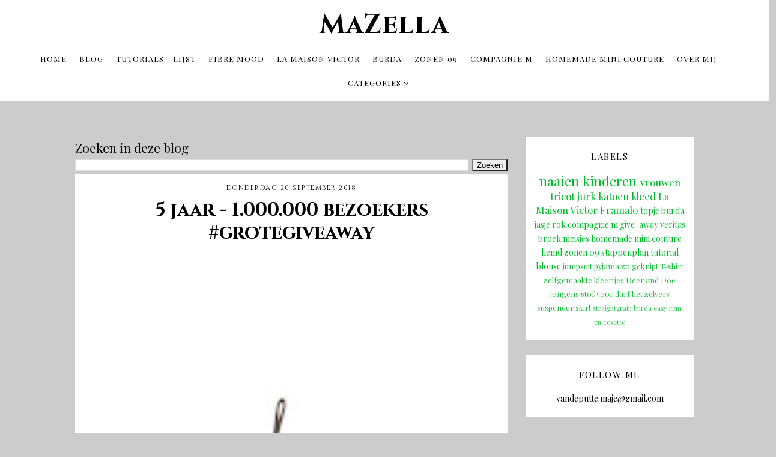

--- FILE ---
content_type: text/html; charset=UTF-8
request_url: https://madebymazella.blogspot.com/2018/09/
body_size: 24267
content:
<!DOCTYPE html>
<html class='v2' dir='ltr' xmlns='http://www.w3.org/1999/xhtml' xmlns:b='http://www.google.com/2005/gml/b' xmlns:data='http://www.google.com/2005/gml/data' xmlns:expr='http://www.google.com/2005/gml/expr'>
<head>
<link href='https://www.blogger.com/static/v1/widgets/335934321-css_bundle_v2.css' rel='stylesheet' type='text/css'/>
<link href='https://fonts.googleapis.com/css?family=Cinzel:400,700,900|Playfair+Display:400,400i,700,700i' rel='stylesheet' type='text/css'/>
<script src='//platform.tumblr.com/v1/share.js'></script>
<script src='//ajax.googleapis.com/ajax/libs/jquery/1.12.2/jquery.min.js' type='text/javascript'></script>
<link href='//maxcdn.bootstrapcdn.com/font-awesome/4.7.0/css/font-awesome.min.css' rel='stylesheet'/>
<meta content='IE=EmulateIE7' http-equiv='X-UA-Compatible'/>
<meta content='width=device-width,initial-scale=1.0' name='viewport'/>
<meta content='width=device-width,initial-scale=1.0,minimum-scale=1.0,maximum-scale=1.0' name='viewport'/>
<meta content='text/html; charset=UTF-8' http-equiv='Content-Type'/>
<meta content='blogger' name='generator'/>
<link href='https://madebymazella.blogspot.com/favicon.ico' rel='icon' type='image/x-icon'/>
<link href='https://madebymazella.blogspot.com/2018/09/' rel='canonical'/>
<link rel="alternate" type="application/atom+xml" title=" MaZella  - Atom" href="https://madebymazella.blogspot.com/feeds/posts/default" />
<link rel="alternate" type="application/rss+xml" title=" MaZella  - RSS" href="https://madebymazella.blogspot.com/feeds/posts/default?alt=rss" />
<link rel="service.post" type="application/atom+xml" title=" MaZella  - Atom" href="https://www.blogger.com/feeds/7148269325057602285/posts/default" />
<!--Can't find substitution for tag [blog.ieCssRetrofitLinks]-->
<meta content='https://madebymazella.blogspot.com/2018/09/' property='og:url'/>
<meta content=' MaZella ' property='og:title'/>
<meta content='#madebymazella' property='og:description'/>
<title>september 2018 |  MaZella </title>
<style id='page-skin-1' type='text/css'><!--
/* == CONTACT DETAILS
DESIGNER :  Kate
SHOP :      www.etsy.com/shop/TemplatesByKate
TEMPLATE :  Carmen
VERSION :   1
== */
/* ==
VARIABLE DEFINITIONS
<Group description="Main Colors" selector="body">
<Variable name="body.background.color" description="Body Background Color" type="color" default="#fef5f9"/>
<Variable name="body.text.color" description="Body Text Color" type="color" default="#000000"/>
<Variable name="body.link.color" description="Link Color" type="color" default="#fb8fe4"/>
<Variable name="body.link.color.hover" description="Link Color Hover" type="color" default="#000000"/>
<Variable name="backtotop.color" description="Back to Top Button Color" type="color" default="#555"/>
<Variable name="backtotop.color.hover" description="Back to Top Button Color Hover" type="color" default="#000000"/>
</Group>
<Group description="Selection and Scrollbar" selector="body">
<Variable name="selection.color" description="Selection Color" type="color" default="#ffffff"/>
<Variable name="selection.background" description="Selection Background" type="color" default="#000000"/>
<Variable name="scrollbar.background" description="Scrollbar Background" type="color" default="#f7f7f7"/>
<Variable name="scrollbar.thumb" description="Scrollbar Thumb" type="color" default="#eee"/>
</Group>
<Group description="Status Button/Message" selector="status-button">
<Variable name="status.button.color" description="Status Button/Message Color" type="color" default="#000000"/>
<Variable name="status.button.link.color" description="Status Button/Message Link Color" type="color" default="#000000"/>
<Variable name="status.button.link.color.hover" description="Status Button/Message Color Hover" type="color" default="#f9d8ee"/>
</Group>
<Group description="Navigation" selector="header-outer">
<Variable name="navigation.background.color" description="Navigation Background Color" type="color" default="#ffffff"/>
</Group>
<Group description="Header" selector="header">
<Variable name="header.color" description="Header Color" type="color" default="#000000"/>
<Variable name="header.link.color" description="Header Link Color" type="color" default="#000000"/>
<Variable name="header.link.color.hover" description="Header Link Color Hover" type="color" default="#f9d8ee"/>
</Group>
<Group description="Menu" selector="menu-outer">
<Variable name="menu.link.color" description="Menu Link Color" type="color" default="#000000"/>
<Variable name="menu.link.color.hover" description="Menu Link Color Hover" type="color" default="#f9d8ee"/>
<Variable name="menu.icons.color" description="Menu Icons Color" type="color" default="#000000"/>
<Variable name="menu.icons.color.hover" description="Menu Icons Color Hover" type="color" default="#f9d8ee"/>
</Group>
<Group description="Drop down" selector="menu-outer">
<Variable name="drop.down.background" description="Drop-Down Background" type="color" default="#ffffff"/>
<Variable name="drop.down.tab.background" description="Drop-Down Tab Background" type="color" default="#ffffff"/>
<Variable name="drop.down.tab.background.hover" description="Drop-Down Tab Background Hover" type="color" default="#fef5f9"/>
<Variable name="drop.down.color" description="Drop-Down Link Color" type="color" default="#000000"/>
<Variable name="drop.down.color.hover" description="Drop-Down Link Color on Hover" type="color" default="#000000"/>
</Group>
<Group description="Slider" selector="slider-outer">
<Variable name="slider.title.color" description="Slider Title Color" type="color" default="#000000"/>
<Variable name="slider.background" description="Slider Background Color on Hover" type="color" default="#ffffff"/>
<Variable name="slider.arrows.color" description="Slider Arrows Color" type="color" default="#000000"/>
<Variable name="slider.arrows.color.hover" description="Slider Arrows Color Hover" type="color" default="#000000"/>
</Group>
<Group description="Featured/Popular Tabs" selector="tab-links">
<Variable name="tabs.border.color" description="Tab Border" type="color" default="#ffffff"/>
<Variable name="tabs.link.color" description="Tabs Link Color" type="color" default="#000000"/>
<Variable name="tabs.link.color.active" description="Tabs Link Color Active" type="color" default="#000000"/>
<Variable name="tabs.link.color.hover" description="Tabs Link Color Hover" type="color" default="#000000"/>
<Variable name="tabs.background.color" description="Tabs Background Color" type="color" default="transparent"/>
<Variable name="tabs.background.color.active" description="Active Tab Background Color" type="color" default="#ffffff"/>
<Variable name="tabs.background.color.hover" description="Tab Background Color Hover" type="color" default="#ffffff"/>
</Group>
<Group description="Featured Post" selector="tab-content">
<Variable name="featured.box.background" description="Featured Post Box Background Color" type="color" default="#ffffff"/>
<Variable name="featured.title.color" description="Featured Post Title" type="color" default="#000000"/>
<Variable name="featured.title.color.hover" description="Featured Post Title Hover" type="color" default="#f9d8ee"/>
<Variable name="featured.read.more.color" description="Featured Post Read More" type="color" default="#000000"/>
<Variable name="featured.read.more.color.hover" description="Featured Post Read More Hover" type="color" default="#000000"/>
<Variable name="featured.read.more.background" description="Featured Post Read More Background" type="color" default="#fef5f9"/>
<Variable name="featured.read.more.background.hover" description="Featured Post Read More Background Hover" type="color"
default="#fef5f9"/>
</Group>
<Group description="Popular Posts" selector="tab-content">
<Variable name="popular.box.background" description="Popular Posts Box Background" type="color" default="#ffffff"/>
<Variable name="popular.title.color" description="Popular Posts Title" type="color" default="#000000"/>
<Variable name="popular.title.color.hover" description="Popular Posts Title Hover" type="color" default="#f9d8ee"/>
<Variable name="popular.read.more.color" description="Popular Posts Read More" type="color" default="#000000"/>
<Variable name="popular.read.more.color.hover" description="Popular Posts Read More Hover" type="color" default="#000000"/>
<Variable name="popular.read.more.background" description="Popular Posts Read More Background" type="color" default="#fef5f9"/>
<Variable name="popular.read.more.background.hover" description="Popular Posts Read More Background Hover" type="color" default="#fef5f9"/>
</Group>
<Group description="Post header" selector="post-header">
<Variable name="post.header.background.color" description="Post Header Background Color" type="color" default="#ffffff"/>
<Variable name="post.title.color" description="Post Title Link Color" type="color" default="#000000"/>
<Variable name="post.title.link.color" description="Post Title Color" type="color" default="#000000"/>
<Variable name="post.title.link.color.hover" description="Post Title Color Hover" type="color" default="#f9d8ee"/>
<Variable name="post.date.color" description="Post Date Color" type="color" default="#000000"/>
<Variable name="location.icon.color" description="Post Location Icon Color" type="color" default="#000000"/>
<Variable name="location.color" description="Post Location Link Color" type="color" default="#000000"/>
<Variable name="location.color.hover" description="Post Location Link Color Hover" type="color" default="#f9d8ee"/>
</Group>
<Group description="Post Body and Blockquote" selector="post-outer">
<Variable name="post.body.background.color" description="Post Body/Box Background Color" type="color" default="#ffffff"/>
<Variable name="blockquote.text.color" description="Blockquote Text Color" type="color" default="#000000"/>
<Variable name="blockquote.quote.color" description="Blockquote Quote Color" type="color" default="#000000"/>
<Variable name="blockquote.border.color" description="Blockquote Border Color" type="color" default="#fef5f9"/>
</Group>
<Group description="Jump Link" selector="jump-link">
<Variable name="jump.link.color" description="Jump Link Color" type="color" default="#000000"/>
<Variable name="jump.link.color.hover" description="Jump Link Color Hover" type="color" default="#000000"/>
<Variable name="jump.link.background.color" description="Jump Link Background Color" type="color" default="#fef5f9"/>
<Variable name="jump.link.background.color.hover" description="Jump Link Background Color Hover" type="color" default="#fef5f9"/>
</Group>
<Group description="Post Footer" selector="post-footer">
<Variable name="post.footer.link.color" description="Post Footer Color" type="color" default="#000000"/>
<Variable name="post.footer.link.color.hover" description="Post Footer Link Color Hover" type="color" default="#f9d8ee"/>
<Variable name="post.footer.text.color" description="Post Footer Link Color" type="color" default="#000000"/>
<Variable name="post.footer.border.color" description="Post Footer Border Color" type="color" default="#fef5f9"/>
<Variable name="post.footer.background.color" description="Post Footer Background Color" type="color" default="#ffffff"/>
</Group>
<Group description="Related Posts" selector="related-posts">
<Variable name="related.posts.heading.color" description="Related Posts Heading Color" type="color" default="#000000"/>
<Variable name="related.posts.background.color" description="Related Post Background Color" type="color" default="#ffffff"/>
<Variable name="related.posts.title.color" description="Related Post Title Color" type="color" default="#000000"/>
<Variable name="related.posts.title.color.hover" description="Related Post Title Color Hover" type="color" default="#f9d8ee"/>
<Variable name="related.posts.read.more.color" description="Related Post Read More Color" type="color" default="#000000"/>
<Variable name="related.posts.read.more.color.hover" description="Related Post Read More Color Hover" type="color" default="#000000"/>
<Variable name="related.posts.read.more.background" description="Related Post Read More Background" type="color" default="#fef5f9"/>
<Variable name="related.posts.read.more.background.hover" description="Related Post Read More Background Hover" type="color" default="#fef5f9"/>
</Group>
<Group description="Post Pager" selector="pager2">
<Variable name="post.pager.color" description="Post Pager Title Color" type="color" default="#000000"/>
<Variable name="post.pager.color.hover" description="Post Pager Title Color Hover" type="color" default="#f9d8ee"/>
<Variable name="post.pager.background" description="Post Pager Title Background" type="color" default="#ffffff"/>
</Group>
<Group description="Comments" selector="comments">
<Variable name="comments.block.background" description="Comments Block Background Color" type="color" default="#ffffff"/>
<Variable name="comments.text.color" description="Comments Heading Color" type="color" default="#000000"/>
<Variable name="comments.links" description="Comments Link Color" type="color" default="#000000"/>
<Variable name="comments.links.hover" description="Comments Link Color Hover" type="color" default="#f9d8ee"/>
</Group>
<Group description="Sidebar" selector="sidebar-outer">
<Variable name="sidebar.widget.background.color" description="Sidebar Widget Background Color" type="color" default="#ffffff"/>
<Variable name="sidebar.title.color" description="Sidebar Titles Color" type="color" default="#000000"/>
<Variable name="sidebar.title.background.color" description="Sidebar Titles Background Color" type="color" default="transparent"/>
</Group>
<Group description="Pinterest and Social Icons" selector="sidebar-outer">
<Variable name="sidebar.icons.color" description="Sidebar Social Icons Color" type="color" default="#333333"/>
<Variable name="sidebar.icons.color.hover" description="Sidebar Social Icons Color Hover" type="color" default="#000000"/>
<Variable name="sidebar.icons.background.color" description="Sidebar Social Icons Background Color" type="color" default="#fef5f9"/>
<Variable name="sidebar.icons.background.color.hover" description="Sidebar Social Icons Background Color Hover" type="color" default="#fef5f9"/>
<Variable name="pinterest.icon.color" description="Pinterest Icon Color" type="color" default="#000000"/>
<Variable name="pinterest.background.color" description="Pinterest Background on Hover" type="color" default="#ffffff"/>
</Group>
<Group description="Search Box" selector="sidebar-outer">
<Variable name="search.box.border" description="Search Box Border Color" type="color" default="#fef5f9"/>
<Variable name="search.text.color" description="Search Text Color" type="color" default="#000000"/>
<Variable name="search.button.color" description="Search Button Color" type="color" default="#555"/>
<Variable name="search.button.color.hover" description="Search Button Color Hover" type="color" default="#000000"/>
<Variable name="search.button.background" description="Search Button Background" type="color" default="#fef5f9"/>
<Variable name="search.button.background.color.hover" description="Search Button Background Hover" type="color" default="#fef5f9"/>
</Group>
<Group description="Subscribe Widget" selector="sidebar-outer">
<Variable name="subscribe.box.border" description="Subscribe Box Border" type="color" default="#fef5f9"/>
<Variable name="subscribe.text.color" description="Subscribe Text Color" type="color" default="#000000"/>
<Variable name="subscribe.button.color" description="Subscribe Button Color" type="color" default="#555"/>
<Variable name="subscribe.button.color.hover" description="Subscribe Button Color Hover" type="color" default="#000000"/>
<Variable name="subscribe.button.background" description="Subscribe Button Background" type="color" default="#fef5f9"/>
<Variable name="subscribe.button.background.hover" description="Subscribe Button Background Hover" type="color" default="#fef5f9"/>
</Group>
<Group description="Blog Archive and Labels" selector="sidebar-outer">
<Variable name="archive.color" description="Archive Link Color" type="color" default="#000000"/>
<Variable name="archive.color.hover" description="Archive Link Color Hover" type="color" default="#f9d8ee"/>
<Variable name="archive.arrow.color" description="Archive Arrow Color" type="color" default="#000000"/>
<Variable name="label.color" description="Label Link Color" type="color" default="#000000"/>
<Variable name="label.color.hover" description="Label Link Color Hover" type="color" default="#f9d8ee"/>
</Group>
<Group description="Instagram" selector="instafeed">
<Variable name="insta.title.link.color" description="Instagram Title Color" type="color" default="#000000"/>
<Variable name="insta.title.link.color.hover" description="Instagram Title Color Hover" type="color" default="#f9d8ee"/>
<Variable name="insta.item.background" description="Instagram Thumb Background on Hover" type="color" default="#ffffff"/>
<Variable name="insta.icons.color" description="Instagram Icons" type="color" default="#000000"/>
</Group>
<Group description="Blog Pager" selector="blog-pager">
<Variable name="blog.pager.link.color" description="Blog Pager Link Color" type="color" default="#000000"/>
<Variable name="blog.pager.link.color.hover" description="Blog Pager Link Color Hover" type="color" default="#f9d8ee"/>
</Group>
<Group description="Copyright" selector="copyright">
<Variable name="copyright.text.color" description="Copyright Text Color" type="color" default="#000000"/>
<Variable name="copyright.link.color" description="Copytight Link Color" type="color" default="#000000"/>
<Variable name="copyright.link.color.hover" description="Copyright Link Color Hover" type="color" default="#f9d8ee"/>
<Variable name="copyright.background.color" description="Copyright Background" type="color" default="transparent"/>
</Group>
<Group description="3 Column Footer" selector="fullfooter">
<Variable name="fullfooter.background.color" description="3 Column Footer Background Color" type="color" default="#ffffff"/>
<Variable name="fullfooter.title.color" description="3 Column Footer Titles Color" type="color" default="#ffffff"/>
</Group>
<Group description="Footer" selector="fullwidthfooter">
<Variable name="footer.background.color" description="Footer Background Color" type="color" default="#ffffff"/>
<Variable name="footer.title.color" description="Footer Titles Color" type="color" default="#ffffff"/>
</Group>
== */
/* == RESETS == */
html, body, div, span, applet, object, iframe,h1, h2, h3, h4, h5, h6, p, blockquote, pre,a, abbr, acronym, address, big, cite, code,del, dfn, em, img, ins, kbd, q, s, samp,small, strike, strong, sub, sup, tt, var,b, u, i, center,dl, dt, dd, ol, ul, li,fieldset, form, label, legend,table, caption, tbody, tfoot, thead, tr, th, td,article, aside, canvas, details, embed, figure, figcaption, footer, header, hgroup,menu, nav, output, ruby, section,widget, summary,time, mark, audio, video, .widget, .section {
margin: 0;
padding: 0;
border: 0;
vertical-align: baseline;
}
table {
border-collapse: collapse;
border-spacing: 0;border-radius:0;
}
/* == WIDTHS == */
.blog-outer {
width: 100%;
}
.blog-inner {
width: 1030px;
margin: 0 auto;
padding:0;
}
.content-area {
margin: 60px auto 0;
width: auto;
position:relative;
}
.main-outer {
width: 720px;
float: left;
margin: 0;
padding: 0;
}
.sidebar-outer {
width: 280px;
float: right;
margin: 0;
padding: 0;
}
.post-body a img,
.post-body img {
display: inline !important ;
float: none !important;
max-width: 100% !important;
height: auto;
}
iframe,
.YOUTUBE-iframe-video {
max-width: 100%;
}
.video-outer {
width: 100%;
max-width: 100%;
margin: 15px auto;
}
.video-inner {
position: relative;
padding-bottom: 56%;
padding-top: 0px;
height: 0;
background: #fff !important;
}
.video-inner iframe,
.video-inner object,
.video-inner embed {
position: absolute;
top: 0;
width: 100%;
height: 100%;
}
/* == BODY == */
body {
font-family: 'Playfair Display',serif;
overflow-x: hidden;
font-size:14px;
font-weight:400;
color:#000000;
background:#cccccc;
}
body b,
body strong {
font-weight: bold;
line-height: 2;
text-decoration:none;
}
body i {
font-style: italic;
line-height: 2;
text-decoration:none;
}
.post-body {
font-size:105%;
width:100%;
line-height: 2;
position:relative;
text-align: justify;
}
.post-body ol {
list-style: decimal;
list-style-type: decimal;
padding: 0 0 0 2em;
}
h1, h2, h3, h4{
font-weight:400;
}
.post-body a img,
.post-body img {
display: inline ;
float: none !important;
max-width: 100%;
height: auto;
}
blockquote{
text-align:center;
max-width:100%;
margin:15px auto ;
padding:10px 5px;
border-top:2px solid #fef5f9;
border-bottom:2px solid #fef5f9;
font-size:20px;
font-style:italic;
letter-spacing:0.5px;
color:#000000;
}
blockquote:before{
content:'\f10d';
font-family:FontAwesome;
margin-right:5px;
color:#000000;
}
.section{
margin:0;
}
.widget{
line-height:1.7;
}
a img {
display: block;
position: static !important;
}
.separator a {
margin-right:0!important;
margin-left:0!important;
max-width: 100%;
height: auto;
}
.separator a:hover {
background:none!important;
}
iframe,
.YOUTUBE-iframe-video {
max-width: 100%;
}
a:-webkit-any-link {
cursor:pointer;
}
button,
input,
textarea {
outline: 0;
-webkit-appearance: none;
-webkit-border-radius: 0;
}
::-webkit-scrollbar {
width: 10px;
}
a,
a:visited {
color: #00bb29;
text-decoration: none;
}
a:hover {
color:#333333;
text-decoration: none;
-webkit-transition: all 0.3s ease;
-moz-transition: all 0.3s ease;
-ms-transition: all 0.3s ease;
-o-transition: all 0.3s ease;
transition: all 0.3s ease;
}
::-moz-selection {
color: #ffffff;
background:#000000;
}
::selection {
color: #ffffff;
background: #000000;
}
::-webkit-scrollbar-track {
background: #f7f7f7;
}
::-webkit-scrollbar-thumb {
background: #eeeeee;
}
::-webkit-scrollbar-thumb:window-inactive {
background: #eeeeee;
}
.status-button {
font-size: 22px;
font-family:inherit;
font-weight:400;
text-transform:uppercase;
letter-spacing:1.5px;
margin: 30px auto 40px;
position: relative;
text-align: center;
color:#000000;
clear:both;
}
.status-button a,
.status-button a:visited{
color:#000000;
}
.status-button a:hover{
color:#eeeeee;
}
/* == NAVIGATION SETTINGS == */
#header-outer{
font-size:0px;
margin:0 auto;
max-width:100%;
background:#ffffff;
transition: all .26s ease-out;
-o-transition: all .26s ease-out;
-ms-transition: all 0.26s ease-out;
-moz-transition: all .26s ease-out;
-webkit-transition: all .26s ease-out;
}
.header-wrap{
padding:0 10px;
}
#header-outer .widget{
margin:0px;
}
.f-nav{
position:fixed;
left:0;
top:0;
z-index:9999;
width:100%;
-webkit-animation: .4s ease 0s normal forwards 1 fadein;
animation: .4s ease 0s normal forwards 1 fadein;
}
@keyframes fadein{
0% { opacity:0; }
50% { opacity:0.5; }
100% { opacity:1; }
}
@-webkit-keyframes fadein{
0% { opacity:0; }
50% { opacity:0.5; }
100% { opacity:1; }
}
/* == NAVIGATION - RESPONSIVE == */
@media screen and (max-width: 1029px) {
.f-nav{
position:relative;
}
#header-outer{
padding:10px 0;
}
}
/* == HEADER == */
.header{
padding-top:10px;
}
.f-nav .header{
padding-top:0px;
}
.header img {
max-width: 100%;
height: auto;
text-align:center;
margin: 0 auto;
}
.Header h1 {
font-family: 'Cinzel', serif;
text-align:center;
font-size: 45px;
font-weight:700;
letter-spacing: 1px;
color: #000000;
margin-bottom:-5px;
line-height:1.4;
}
.Header h1 a,
.Header h1 a:visited{
color: #000000;
}
.Header h1 a:hover{
color: #f9d8ee;
}
.description {
display:none;
}
.f-nav .Header h1{
font-size:0px;
text-align:left;
}
.f-nav .Header h1:first-letter{
font-size:45px!important;
}
.f-nav .header{
display:inline-block;
max-width:15%;
vertical-align:middle;
width:100%;
}
/* == HEADER - RESPONSIVE == */
@media screen and (max-width: 1029px) {
.header{
display:inline-block;
vertical-align:middle;
width:80%;
max-width:80%;
}
.Header h1{
text-align:left!important;
}
}
@media screen and (max-width: 450px) {
.Header h1{
font-size:30px;
}
}
/* == MENU == */
.PageList LI A {
font-weight: 400!important;
}
.menu-outer {
max-width:100%;
font-family:inherit;
font-weight: 400;
font-style:initial;
text-transform:uppercase;
text-align: center;
letter-spacing: 1px;
margin: 0 auto;
position: initial;
width: 100%;
padding:10px 0;
}
.f-nav .menu-outer{
display:inline-block;
max-width:84%;
padding:0px 0 0 1%;
text-align:right;
}
.menu-outer .widget {
width: auto;
display: inline-block;
vertical-align:middle;
position:initial;
}
.menu-outer li,
.menu-outer ul {
padding: 0;
list-style: none;
list-style-type: none;
}
.menu-outer li {
display: inline-block;
margin: 0 20px 0 0;
position:relative;
font-size: 13px;
}
.menu-outer li a{
line-height:40px;
color:#000000;
}
.menu-outer li a:hover{
color:#f9d8ee;
}
.menu-outer .socialicons{
margin:0 0 0 5px;
}
.menu-outer .socialicons a{
display:inline-block;
margin:0 5px;
font-size:12px;
color:#000000;
}
.menu-outer .socialicons a:hover{
color:#f9d8ee;
}
/* == MENU - RESPONSIVE == */
@media screen and (min-width: 1030px) {
.menuouter {
display: none;
}
.menu-outer {
visibility: hidden;
}
}
@media screen and (max-width: 1029px) {
.menuouter .mobile-menu-bar {
width: 30px;
height: 2px;
background: #000000;
margin: 5px 0 0 auto;
display: block;
-webkit-transition: all 0.3s ease;
-moz-transition: all 0.3s ease;
-ms-transition: all 0.3s ease;
-o-transition: all 0.3s ease;
transition: all 0.3s ease;
}
.menuouter.open .mobile-menu-bar:last-child {
-webkit-transform: rotate(-45deg) translate(3px, -5px);
-ms-transform: rotate(-45deg) translate(3px, -5px);
transform: rotate(-45deg) translate(3px, -6px);
}
.menuouter.open .mobile-menu-bar:nth-of-type(2){
background:transparent;
}
.menuouter.open .mobile-menu-bar:first-child{
-webkit-transform: rotate(45deg) translate(2px, 4px);
-ms-transform: rotate(45deg) translate(2px, 4px);
transform: rotate(45deg) translate(4px, 7px);
}
.menuouter {
transition: background 0.3s;
font-family: FontAwesome;
font-size: 16px;
cursor: pointer;
font-style: normal;
padding-left:3%;
max-width:15%!important;
text-align:right;
width:100%;
display:inline-block;
vertical-align:middle;
}
.f-nav .menu-outer,
.menu-outer{
text-align:center;
display: none;
}
.menu-outer {
height: auto;
width: 100%;
max-width:100%;
position: relative;
border: 0;
text-align: center;
}
}
@media screen and (max-width: 650px) {
.menu-outer li,
.menu-outer .widget {
display: block;
height: auto;
line-height: 35px;
}
.menu-outer li{
margin: 0 0 0 0px;
}
.menu-outer .socialicons{
margin:0 0 0 0px;
}
}
/* == DROP DOWN == */
.menu-outer .level-two {
width: 180px;
position: absolute;
left: 50%;
margin: 0 0 0 -90px;
display: none;
text-align: center;
z-index: 99;
background:#ffffff;
text-transform:lowercase;
font-size:15px;
padding-top:10px;
}
.menu-outer .level-three {
width: 160px;
position: absolute;
left: 180px;
top:0;
display: none;
text-align: center;
z-index: 99;
text-transform:lowercase;
font-size:15px;
background:#ffffff;
}
.menu-outer .Label .level-two {
max-height: 300px;
overflow-y: auto;
}
.menu-outer .level-two li,
.menu-outer .level-three li {
display: block;
margin: 0;
line-height: normal;
}
.menu-outer .level-two li span,
.menu-outer .level-three li span {
color: #000000;
background: #ffffff;
display: block;
padding:7px 10px;
}
.menu-outer .level-two li a,
.menu-outer .level-three li a {
display:block;
background:#ffffff;
padding:7px 10px;
line-height:25px;
color:#000000;
}
.menu-outer .level-two li a:hover,
.menu-outer .level-three li a:hover{
background:#fef5f9;
color:#000000;
}
.menu-outer li.parent:hover .level-two,
.menu-outer .child-item.sharewidth:hover .level-three {
display: block;
}
.menu-outer .fa.fa-fw.fa-angle-down,
.menu-outer .fa.fa-fw.fa-angle-right,
.menu-outer .level-three a:after {
display: none;
}
.menu-outer li.child-item.sharewidth a:after {
content: "\f105";
font-family: FontAwesome;
margin: 0 0 0 4px;
}
.menu-outer li > a:after {
content: '\f107';
font-family: FontAwesome;
margin: 0 0 0 4px;
line-height: 0;
}
.menu-outer li > a:only-child:after {
content: '';
margin:0;
}
/* == DROP DOWN - RESPONSIVE == */
@media screen and (max-width: 1029px) {
.menu-outer li.parent:hover .level-two,
.menu-outer .child-item.sharewidth:hover .level-three {
display: none;
}
.menu-outer .fa.fa-fw.fa-angle-down,
.menu-outer .fa.fa-fw.fa-angle-right {
color: transparent !important;
position: absolute;
top: 0;
left: 0;
width: 100%;
display: block;
height: 35px;
z-index: 5;
}
}
@media screen and (max-width: 650px) {
.menu-outer .level-two {
width: 100%;
left: 0;
position: relative;
margin: 0 auto;
text-align: center;
padding-top:0;
}
.menu-outer .level-three {
width: 100%;
left: 0;
position: relative;
text-align: center;
margin: 0 auto;
}
.menu-outer .Label .level-two {
max-height: auto;
overflow-y: visible;
}
.menu-outer .level-three a:after {
display: none;
}
.menu-outer li.child-item.sharewidth a:after {
content: "\f107";
}
}
/* == SLIDER == */
#slider-outer{
margin:30px auto 50px;
width:100%;
visibility:hidden;
}
ul.label-slider{
padding:0;
margin:0;
position:relative;
}
.label-slider .tbk1 {
top: 0;
left: 0;
width: 100%;
height: 100%;
display: block;
position: absolute;
text-align: center;
opacity:0;
color:#000000;
}
.label-slider .tbk1:hover{
-webkit-transition: all 0.3s ease;
-moz-transition: all 0.3s ease;
-ms-transition: all 0.3s ease;
-o-transition: all 0.3s ease;
transition: all 0.3s ease;
background:#ffffff;
-ms-filter: "progid:DXImageTransform.Microsoft.Alpha(Opacity=40)";
filter: alpha(opacity=40);
opacity: 0.7;
z-index: 1;
}
.slick-initialized { visibility: visible; }
.slick-track{
opacity:0;
display:inline-block;
}
.label-inner{
padding:0;
margin:0;
position:relative;
display:inline-block;
width:33%;
}
.slick-initialized .slick-slide{
display:inline-block;
}
.slick-slide{
float:none;
border-left:5px solid transparent;
border-right:5px solid transparent;
}
.label-thumb {
width: 100%;
padding-bottom: 120%;
background-size: cover !important;
background-position: 50% 50% !important;
}
.label-slider .tbk2 {
width: 80%;
height: 100%;
display: table;
margin:0 auto;
}
.label-slider .tbk3 {
width: 100%;
height: 100%;
display: table-cell;
vertical-align: middle;
}
.label-title{
text-align:center;
font-family:'Cinzel',serif;
font-weight:400;
font-size:25px;
line-height:1.2;
}
.label-title:hover{
color:#000000;
}
.label-date{
display:none;
}
.slick-prev,
.slick-next {
z-index: 999;
bottom:-35px!important;
height:inherit;
top:inherit;
-webkit-transform: translate(0, 0);
-ms-transform: translate(0, 0);
transform: translate(0, 0);
opacity:1;
color:#000000;
}
.slick-prev{left:46%;}
.slick-next{right:46%;}
.slick-prev:before,
.slick-next:before {
font-size:30px;
opacity:1;
color:inherit;
}
.slick-prev:hover,
.slick-prev:focus,
.slick-next:hover,
.slick-next:focus {
color:#000000;
}
.slick-prev:before {
content: '\f104' !important;
font-family: FontAwesome !important;
}
.slick-next:before {
content:'\f105'!important;
font-family: FontAwesome !important;
}
.label-tbk1 h1{
font-family:&#39;Crimson Text&#39;,serif;
font-size:25px;
font-style:italic;
}
.label-summary,
.label-more{
display:none;
}
/* == FEATURED/POPULAR TABS == */
.tabs{
float:left;
width:100%;
margin-top:50px;
}
.tabs .widget li{
float:none;
}
.tab,
.Attribution {
display: none;
}
.tab.active {
display: block;
}
ul.tab-links{
padding:0;
}
.tab-links{
font-size:0px;
margin-bottom:15px;
border:1px solid #ffffff;
}
.tab-links li{
list-style:none;
display:inline-block;
width:50%;
text-align:center;
}
.tab-links li a{
display:inline-block;
width:100%;
padding:10px 0;
text-transform:uppercase;
font-size:14px;
letter-spacing:1px;
color:#467d52;
background:transparent;
}
.tab-links li.active a{
background:#ffffff;
color:#000000;
}
.tab-links li.active a:hover,
.tab-links li a:hover{
background:#ffffff;
color:#000000;
-webkit-transition: all 0.3s ease;
-moz-transition: all 0.3s ease;
-ms-transition: all 0.3s ease;
-o-transition: all 0.3s ease;
transition: all 0.3s ease;
}
/* == FEATURED POST == */
.FeaturedPost .tbk1{
display:inline-block;
position:absolute;
width:50%;
height:100%;
margin:0;
padding:0;
top:0;
right:0;
opacity:1;
z-index:222;
}
.FeaturedPost .tbk2{
display:table;
width:85%;
height:100%;
margin: 0 0 0 auto;
}
.FeaturedPost .tbk3{
display:table-cell;
vertical-align:middle;
width:100%;
height:100%;
}
.FeaturedPost .tbk4{
padding:20px 10px;
background:#ffffff;
}
.FeaturedPost  .post-summary h3{
font-family:'Cinzel',serif;
text-align:center;
font-size:35px;
font-weight:400;
line-height:1.3;
margin-bottom:10px;
}
.FeaturedPost  .post-summary h3 a,
.FeaturedPost  .post-summary h3 a:visited{
color:#000000;
}
.FeaturedPost  .post-summary h3 a:hover{
color:#f9d8ee;
}
.FeaturedPost .post-summary {
padding:0;
position:relative;
width:100%;
margin:0 auto;
}
.FeaturedPost .post-summary p{
text-align:center;
font-size:14px;
margin-bottom:10px;
line-height:1.7;
}
.FeaturedPost .featured-img {
width:65%;
padding-bottom:50%;
background-position:50% 50%!important;
background-size:cover!important;
position:relative;
display:inline-block;
}
.FeaturedPost .featured-img:hover{
opacity:0.7;
-webkit-transition: all 0.3s ease;
-moz-transition: all 0.3s ease;
-ms-transition: all 0.3s ease;
-o-transition: all 0.3s ease;
transition: all 0.3s ease;
}
.featured-more{
text-align:center;
}
.featured-more a,
.featured-more a:visited{
padding:10px;
text-transform:uppercase;
font-weight:400;
letter-spacing:2px;
font-size:13px;
position:relative;
display:inline-block;
color:#000000;
background:#fef5f9;
}
.featured-more a:hover{
color:#000000;
background:#fef5f9;
}
/* == FEATURED POST - RESPONSIVE == */
@media screen and (max-width: 770px) {
.FeaturedPost .featured-img{
width:100%;
padding-bottom:80%;
}
.FeaturedPost .tbk1{
position:relative;
display:block;
width:90%;
margin:0 auto;
top:-40px;
}
.FeaturedPost .tbk2{
width:96%;
margin:0 auto;
}
}
@media screen and (max-width: 500px) {
.FeaturedPost  .post-summary h3{
font-size:25px;
}
}
/* == POPULAR POST == */
#PopularPosts1{
width:100%;
font-size:0px;
text-align:center;
}
.PopularPosts ul{
padding:0;
font-size:0px;
text-align:center;
width:101%;
margin-left:-0.5%!important;
}
.PopularPosts .popular-img{
margin:0 ;
padding-bottom:120%;
width:100%;
max-width:100%;
background-size:cover!important;
background-position:50% 50% !important;
}
.PopularPosts .popular-img:hover{
opacity:0.7;
-webkit-transition: all 0.3s ease;
-moz-transition: all 0.3s ease;
-ms-transition: all 0.3s ease;
-o-transition: all 0.3s ease;
transition: all 0.3s ease;
}
.PopularPosts .item-thumbnail {
margin:0!important;
width:100%;
position:relative;
float:none;
}
.PopularPosts li{
width:24%;
display:inline-block;
float:none;
margin:0 0.5%!important;
vertical-align:top;
}
.PopularPosts li .item-snippet{
display:none;
}
.PopularPosts .widget-content ul li{
list-style:none;
padding:0!important;
}
.PopularPosts .tbk1{
position:relative;
display:block;
width:100%;
height:120px;
top:0;
left:0;
background:#ffffff;
}
.PopularPosts .tbk2{
display:table;
width:100%;
height:100%;
margin:0 auto;
}
.PopularPosts .tbk3{
display:table-cell;
vertical-align:middle;
width:100%;
height:100%;
}
.PopularPosts .item-title{
padding:0 5px;
font-family:'Cinzel',serif;
text-align:center;
font-size:18px;
font-weight:400;
line-height:1.4;
margin-bottom:7px;
}
.PopularPosts .item-title a,
.PopularPosts .item-title a:visited{
color:#000000;
}
.PopularPosts .item-title a:hover{
color:#467d52;
}
.popular-more{
text-align:center;
}
.popular-more a,
.popular-more a:visited{
padding:10px;
text-transform:uppercase;
font-weight:400;
letter-spacing:2px;
font-size:13px;
position:relative;
display:inline-block;
color:#000000;
background:#fef5f9;
}
.popular-more a:hover{
color:#000000;
background:#fef5f9;
}
/* == POPULAR POST - RESPONSIVE == */
@media screen and (max-width: 770px) {
.PopularPosts li{
width:49%;
margin:0 0.5% 10px!important;
}
}
/* == POST HEADER == */
.post-header{
background:#ffffff;
}
.post-title{
margin-bottom:20px;
text-align:center;
font-family:'Cinzel', serif;
font-size:32px;
font-weight:700;
line-height:1.2;
color:#000000;
}
.post-title a,
.post-title a:visited{
margin:0;
color:#000000;
}
.post-title a:hover{
color:#f9d8ee;
}
.date-header,
.post-location{
margin-bottom: 10px;
font-family: 'Cinzel',serif;
text-transform: uppercase;
font-size: 11px;
letter-spacing: 1.5px;
text-align:center;
}
.date-header{
color:#000000;
}
.post-location i{
color:color:#000000;
margin-right:3px;
}
.post-location a,
.post-location a:visited{
color:#000000;
}
.post-location a:hover{
color:#f9d8ee;
}
/* == POST AREA == */
.post-body h2{
font-size:160%;
}
.post-body h3{
font-size:135%;
}
.post-body h4{
font-size:110%;
}
.post-body h2,
.post-body h3,
.post-body h4{
font-weight:700;
}
.post-outer{
margin-bottom:50px;
}
.post-body{
background:#ffffff;
}
.newphoto{
padding-bottom:110%;
max-width:100%;
width:100%;
background-size:cover!important;
background-position:50% 50%!important;
}
.post-snippet{
font-size:15px;
margin-bottom:20px;
padding:0 10px;
line-height:1.7;
text-align:center;
}
.jump-link{
text-align:center;
}
.jump-link a,
.jump-link a:visited{
text-transform:uppercase;
font-weight:400;
letter-spacing:2px;
font-size:13px;
position:relative;
color:#000000;
background:#fef5f9;
padding:10px;
display:block;
}
.jump-link a:hover{
color:#000000;
background:#fef5f9;
}
.post-details1{
background:#ffffff;
}
/* == POST FOOTER == */
.post-footer{
font-size:0px;
margin-top:25px;
border:1px solid #fef5f9;
border-left:none;
border-right:none;
color:#000000;
}
.post-footer a,
.post-footer a:visited{
color:#000000;
}
.post-footer a:hover{
color:#f9d8ee;
}
.post-comment-link span{
border-left:1px solid #fef5f9;
}
.post-footer-line>*{
margin-right:0px;
}
.post-footer-line-1{
margin-bottom:30px;
background:#ffffff;
}
.post-labels,
.post-comment-link,
.post-share{
display:inline-block;
font-size:12px;
text-align:center;
padding:15px 0.75%;
width:48.5%;
font-family:inherit;
letter-spacing:1.5px;
vertical-align:middle;
text-transform:uppercase;
}
.post-labels span,
.post-comment-link span{
display:inline-block;
width:100%;
}
.post-labels a{
font-weight:700;
font-size:11px;
}
.post-comment-link p{
font-weight:700;
display:inline-block;
font-size:14px;
}
.post-share h4{
display:inline-block;
margin-right:3px;
}
.post-share-icons{
display:inline-block;
}
.post-share a{
font-size:12px;
margin:0 5px;
display:inline-block;
vertical-align:middle;
}
/* == SIDEBAR AREA == */
.sidebar-outer img {
max-width: 100%;
height: auto;
margin:0 auto;
}
.sidebar-outer .widget {
margin:0 0 25px;
background:#ffffff;
padding:20px 0;
}
.sidebar-outer {
margin:0 0 20px;
}
.sidebar-outer .widget-content{
text-align:center;
max-width:100%;
width:90%;
margin:0 auto;
}
.sidebar-outer h2 {
font-family:inherit;
font-size:15px;
font-weight:400;
text-align: center;
text-transform: uppercase;
letter-spacing: 1.5px;
margin-bottom: 15px;
color:#000000;
background:transparent;
}
.sidebar-outer .socialicons a,
.sidebar-outer .socialicons a:visited{
display: inline-block;
margin: 0 4px;
font-size: 13px;
width: 28px;
height: 28px;
vertical-align: middle;
line-height: 27px;
border-radius: 100%;
color: #333333;
background:#fef5f9;
}
.sidebar-outer .socialicons{
font-size:0px;
}
.sidebar-outer .socialicons a:hover{
color:#000000;
background:#fef5f9;
}
#Image111 img{
display:block;
margin:0 auto 7px;
}
#Image111 .caption{
line-height:1.7;
text-align:justify;
font-size:14px;
}
#searchbox{
font-size:0px;
bordeR:2px solid #fef5f9;
overflow:hidden;
}
#searchbox input[type="text"]{
font-family: inherit;
text-align: left;
border: none;
border-radius: 0px;
vertical-align: middle;
font-weight: 400;
font-size: 13px;
letter-spacing: 1px;
height: 30px;
text-indent: 7px;
width: 80%;
color:#000000;
display:inline-block;
float:left;
padding:0;
}
#searchbox .button-submit {
margin: 0 auto;
border: none;
font-weight: 300;
cursor: pointer;
font-size: 13px;
text-align: center;
vertical-align: bottom;
color: #555555;
background:#fef5f9;
height: 32px;
padding: 0 10px;
width: 20%;
display:inline-block;
float:right;
}
#searchbox .button-submit:hover{
color:#000000;
background:#fef5f9;
-webkit-transition: all 0.3s ease;
-moz-transition: all 0.3s ease;
-ms-transition: all 0.3s ease;
-o-transition: all 0.3s ease;
transition: all 0.3s ease;
}
#Label2 li,
#Label2 ul{
list-style:none;
padding:0;
}
#Label2 li{
display:inline-block;
width:32.33%;
margin:0 0.5% 7px;
text-align:center;
font-size: 13px;
font-family: 'Cinzel',serif;
font-weight: 400;
letter-spacing:1.5px;
}
#Label2 ul{
font-size:0px;
}
#Label2 li a,
#Label2 li a:visited{
color:#000000;
}
#Label2 li a:hover{
color:#f9d8ee;
}
.FollowByEmail .follow-by-email-inner{
border:2px solid #fef5f9;
font-size:0px;
}
.FollowByEmail .follow-by-email-inner .follow-by-email-address{
font-family: inherit;
text-align: left;
border: none;
border-radius: 0px;
vertical-align: middle;
font-weight: 400;
font-size: 13px;
letter-spacing: 1px;
height: 30px;
text-indent: 7px;
width: 80%;
color:#000000;
padding:0px;
}
.FollowByEmail .follow-by-email-inner .follow-by-email-submit{
margin: 0 auto;
border: none;
font-weight: 300;
cursor: pointer;
font-size: 12px;
text-align: center;
vertical-align: bottom;
color:#555555;
background:#fef5f9;
height: 32px;
padding: 0 10px;
width: 20%;
border-radius:0;
}
.FollowByEmail .follow-by-email-inner .follow-by-email-submit:hover{
color:#000000;
background:#fef5f9;
-webkit-transition: all 0.3s ease;
-moz-transition: all 0.3s ease;
-ms-transition: all 0.3s ease;
-o-transition: all 0.3s ease;
transition: all 0.3s ease;
}
#ArchiveList{
text-align:center;
font-family:inherit;
font-size:12px;
font-weight:400;
text-transform:uppercase;
letter-spacing:1px;
padding-left:15px;
}
.BlogArchive #ArchiveList ul.posts li{
font-family:inherit;
font-size:14px;
font-weight:400;
text-transform:none;
letter-spacing:0px;
}
.BlogArchive #ArchiveList ul.posts li a{
padding-left:0px;
}
#ArchiveList a,
#ArchiveList a:visited{
color:#000000;
}
#ArchiveList a:hover{
color:#f9d8ee;
}
#ArchiveList a.toggle, #ArchiveList a.toggle:link, #ArchiveList a.toggle:visited, #ArchiveList a.toggle:hover{
color:transparent;
position:absolute;
}
#ArchiveList ul li.archivedate.collapsed:before {
content: '\f107';
font-family: FontAwesome;
margin: 0;
color:#000000;
}
#ArchiveList ul li.archivedate.expanded:before {
content: '\f105';
font-family: FontAwesome;
margin: 0;
color:#000000;
}
.BlogArchive #ArchiveList ul li{
padding:0px!important;
margin:10px 0;
}
#ArchiveList ul li .post-count {
display: none;
}
.pinterest{
font-size:0px;
}
.pin {
width: 48%;
display: inline-block;
position: relative;
margin: 0 1% 5px;
}
.pinthumb {
width: 100%;
padding-bottom: 130%;
background-size: cover !important;
background-position: 50% 50% !important;
}
.inside {
top: 0;
width: 100%;
height: 100%;
display: block;
position: absolute;
font-family: FontAwesome;
font-size: 25px;
text-align: center;
z-index:0;
opacity:0;
}
.inside:hover{
background:#ffffff;
color:#000000;
-ms-filter: "progid:DXImageTransform.Microsoft.Alpha(Opacity=40)";
filter: alpha(opacity=40);
opacity: 0.7;
z-index: 1;
-webkit-transition: all 0.3s ease;
-moz-transition: all 0.3s ease;
-ms-transition: all 0.3s ease;
-o-transition: all 0.3s ease;
transition: all 0.3s ease;
}
.pin .inside span {
width: 100%;
height: 100%;
display: table;
}
.pin .inside span p {
width: 100%;
height: 100%;
display: table-cell;
vertical-align: middle;
}
/* == POST PAGER == */
.pager2{
display:block;
width:100%;
text-align:center;
font-size:0px;
margin-bottom:70px;
overflow:hidden;
}
a.old-title,
a.new-title{
position:relative;
max-width:40%;
width:100%;
display:inline-block;
}
a.old-title{
float:left;
}
a.new-title{
float:right;
}
.post-pager-img {
background-position: 50% 50%!important;
background-size: cover !important;
max-width:100%;
padding-bottom:40%;
position: relative;
width:50%;
display:inline-block;
}
.post-pager-img:hover{
opacity:0.6;
-webkit-transition: all 0.3s ease;
-moz-transition: all 0.3s ease;
-ms-transition: all 0.3s ease;
-o-transition: all 0.3s ease;
transition: all 0.3s ease;
}
a.old-title .post-pager-img{
float:left;
}
a.new-title .post-pager-img{
float:right;
}
.pager2 .tbk1{
position:absolute;
display:block;
top:0;
width:50%;
height:100%;
background:#ffffff;
}
a.old-title .tbk1{
right:0;
}
a.new-title .tbk1{
left:0;
}
.pager2 .tbk2{
display:table;
width:80%;
height:100%;
margin:0 auto;
}
.pager2 .tbk3{
display:table-cell;
vertical-align:middle;
width:100%;
height:100%;
}
.post-pager-title {
display:inline-block;
margin: 0;
font-family:'Cinzel',serif;
color:#000000;
font-size:15px;
padding:5px;
}
.post-pager-title:hover{
color:#f9d8ee;
-webkit-transition: all 0.3s ease;
-moz-transition: all 0.3s ease;
-ms-transition: all 0.3s ease;
-o-transition: all 0.3s ease;
transition: all 0.3s ease;
}
/* == POST PAGER - RESPONSIVE == */
@media screen and (max-width: 900px) {
a.old-title,
a.new-title{
max-width:45%;
}
}
@media screen and (max-width: 770px) {
a.old-title,
a.new-title{
max-width:49%;
}
}
@media screen and (max-width: 650px) {
a.old-title,
a.new-title{
max-width:70%;
margin:0 auto 15px;
display:block;
}
}
@media screen and (max-width: 470px) {
a.old-title,
a.new-title{
max-width:100%;
}
}
/* == RELATED POSTS == */
#related-posts{
width:101%;
font-size:0px;
margin-left:-0.5%;
}
#related-posts li{
display:inline-block;
position:relative;
list-style:none;
width:24%;
padding:0;
margin:0 0.5% ;
}
#related-posts .related11{
margin-bottom:15px;
text-align:center;
}
#related-posts .related11 b{
font-weight:400;
background:none;
font-family:inherit;
color:#000000;
letter-spacing:1.5px;
font-size:16px;
text-transform:uppercase;
}
#related-posts .related_img {
padding-bottom:120%;
background-position:50% 50% !important;
background-size: cover!important;
width:100%;
height:auto;
}
#related-posts .related_img:hover{
opacity:0.6;
-webkit-transition: all 0.3s ease;
-moz-transition: all 0.3s ease;
-ms-transition: all 0.3s ease;
-o-transition: all 0.3s ease;
transition: all 0.3s ease;
}
#related-posts .tbk1{
display:block;
position:relative;
width:100%;
height:160px;
margin:0;
padding:0;
top:0;
left:0;
background:#ffffff;
}
#related-posts .tbk2{
display:table;
width:90%;
height:100%;
margin:0 auto;
}
#related-posts .tbk3{
display:table-cell;
vertical-align:middle;
width:100%;
height:100%;
text-align:center;
}
#related-posts .related-title{
color:#000000;
text-align:center;
font-family:'Cinzel',serif;
font-size:15px;
font-weight:400;
padding:5px 0;
margin-bottom:10px;
}
#related-posts .related-title:hover{
color:#f9d8ee;
-webkit-transition: all 0.3s ease;
-moz-transition: all 0.3s ease;
-ms-transition: all 0.3s ease;
-o-transition: all 0.3s ease;
transition: all 0.3s ease;
}
#related-posts .related-more{
color:#000000;
font-size:12px;
padding:7px;
display:inline-block;
font-family:inherit;
text-transform:uppercase;
letter-spacing:1.5px;
background:#fef5f9;
}
#related-posts .related-more:hover{
color:#000000;
background:#fef5f9;
}
/* == RELATED POSTS - RESPONSIVE  == */
@media screen and (max-width: 790px) {
#related-posts li{
width:49%;
margin:0 0.5% 7px;
}
#related-posts .related_img{
padding-bottom:75%;
}
}
@media screen and (max-width: 420px) {
#related-posts li{
width:100%;
margin:0 0 15px;
}
}
/* == COMMENTS == */
.comments .comments-content .loadmore{
margin-top:0;
}
.comments{
margin-top:40px;
color:#000000;
}
.comments a,
.comments a:visited{
color:#000000;
}
.comments a:hover{
color:#f9d8ee;
}
.comments .comment-block{
background:#ffffff;
padding:15px;
}
.comments h4{
text-align:center;
padding:10px 0;
font-family:inherit;
font-weight:400;
text-transform:uppercase;
font-size:15px;
letter-spacing:2px;
}
.comment-footer{
margin:0px!important;
}
.comments .comments-content .user a,
.comments .comments-content .user{
font-family:'Cinzel',serif;
font-weight:400;
font-size:20px;
letter-spacing:1px;
text-transform:uppercase;
margin-bottom:0px;
}
.datetime.secondary-text a{
font-family:'Cinzel',serif;
font-weight:400;
letter-spacing:1px;
font-size:10px;
text-transform:uppercase;
}
.datetime.secondary-text{
margin-left:10px!important;
}
.comments .comments-content .comment-header{
display: inline-block;
height: 36px;
line-height: 36px;
padding-bottom:0px;
padding-top:10px;
}
.comments .comment-block{
margin:0;
}
.comments .comments-content .comment-replies{
margin-left:10px;
}
.comments .comments-content .comment-content{
margin:20px 0 30px;
font-size:15px;
}
.comments .comment .comment-actions{
margin-bottom:15px;
display:inline-block;
}
.comments .comment .comment-actions a{
font-family:inherit;
font-weight:400;
font-size:11px;
letter-spacing:1.5px;
padding-top:0;
text-transform:uppercase;
}
.comments .comment .comment-actions a:hover{
text-decoration:none;
}
.comments .comments-content .comment-thread{
padding:0px!important;
}
.comments .comments-content .inline-thread{
margin:0px!important;
}
.comments .thread-collapsed .thread-arrow,
.comments .thread-expanded .thread-arrow{
background:none!important;
}
.comments .thread-expanded .thread-arrow:before{
content:'\f107';
font-family:FontAwesome;
margin-right:3px;
font-size:15px;
}
.comments .thread-collapsed .thread-arrow:before{
content:'\f105';
font-family:FontAwesome;
margin-right:3px;
font-size:15px;
}
.comments .avatar-image-container {
display: inherit!important;
padding: 15px 10px 5px 15px;
max-width: 37px;
position:relative;
z-index:9;
width:37px;
}
.comments .thread-toggle{
padding:10px 20px;
font-family:inherit;
font-weight:400;
font-size:13px;
text-transform:uppercase;
letter-spacing:1.5px;
}
.comments .continue a{
font-family:inherit;
font-weight:400;
font-size:13px;
letter-spacing:1.5px;
padding:0;
text-transform:uppercase;
}
/* == FOOTER AREA == */
.fullwidthfooter {
width: 100%;
margin:25px auto;
}
.fullwidthfooter img,
.fullfooter img {
max-width: 100%;
height: auto;
margin:0 auto;
}
.fullwidthfooter h2{
font-family:inherit;
margin-bottom:15px;
text-align:center;
letter-spacing:1px;
font-weight:400;
font-size:14px;
line-height:1.4;
text-transform:uppercase;
padding:0 3px 3px;
color:#ffffff;
}
.fullfooter h2{
font-family:inherit;
margin-bottom:15px;
text-align:center;
letter-spacing:1px;
font-weight:400;
font-size:14px;
line-height:1.4;
text-transform:uppercase;
padding:0 3px 3px;
color:#ffffff;
}
.fullwidthfooter .widget,
.fullfooter .widget {
margin-bottom:25px!important;
text-align:center;
}
.fullwidthfooter .widget{
padding:10px;
background:#ffffff;
}
.fullfooter .widget-content{
text-align:center;
}
table.footer-columns td.fullfooter .widget{
padding:10px;
text-align:center;
background:#ffffff;
}
table.footer-columns td.fullfooter{
width:33.33%;
vertical-align:top;
}
table,
td,
tr,
th {
border-spacing: 0;
margin: 0 auto;
padding: 0;
}
table {
border-collapse: separate;
border-spacing: 2px;
}
table.footer-columns{
width:101.75%;
margin-left:-0.75%;
border-spacing:15px;
margin-bottom:20px;
}
/* == INSTAGRAM == */
.fullwidthfooter h2 a,
.fullwidthfooter h2 a:visited{
color:#000000;
}
.fullwidthfooter h2 a:hover{
color:#f9d8ee;
}
#instafeed {
width:101%;
display: block;
margin-left:-0.5%;
padding: 0px;
line-height: 0px;
text-align: center;
}
#instafeed img {
width: 100%;
height: auto;
font-size:0px;
}
#instafeed a {
padding: 0px;
margin: 0px;
display: inline-block;
position: relative;
}
.i-thumbnail {
width: 15.6%;
display: inline-block;
position: relative;
margin: 0 0.5% 7px;
}
.i-thumbnail a {
background-size: cover;
background-position: 50% 50%;
background-repeat: no-repeat;
display: inline-block;
}
.i-img{
background-size:cover!important;
background-position:50% 50% !important;
}
#instafeed .tbk1 {
width: 100%;
height: 100%;
margin-top: -100%;
text-align: center;
position: absolute;
font-size:15px;
line-height: 1.5;
opacity:0;
letter-spacing:1px;
font-family:inherit;
}
#instafeed .tbk1:hover {
color:#000000;
background:#ffffff;
-ms-filter: "progid:DXImageTransform.Microsoft.Alpha(Opacity=40)";
filter: alpha(opacity=40);
opacity: 0.7;
z-index: 1;
-webkit-transition: all 0.3s ease;
-moz-transition: all 0.3s ease;
-ms-transition: all 0.3s ease;
-o-transition: all 0.3s ease;
transition: all 0.3s ease;
}
#instafeed .tbk1 i {
font-size: 10px;
margin-left:5px;
}
#instafeed .tbk2 {
display: table;
vertical-align: middle;
height: 100%;
width: 100%;
}
#instafeed .tbk3 {
display: table-cell;
vertical-align: middle;
height: 100%;
width: 100%;
}
/* == BACK TO TOP , COPYRIGHT , BLOG PAGER == */
#backtotop{
font-size: 11px;
text-align: center;
padding: 0;
position: fixed;
bottom: 10px;
right: 10px;
cursor: pointer;
z-index:9998;
color:#000000;
text-transform:uppercase;
letter-spacing:3px;
font-weight:400;
padding:15px;
border-top:1px solid;
border-bottom:1px solid;
}
#backtotop i{
font-size:14px;
margin-left:4px;
}
#backtotop:hover {
color: #000000;
border-top:1px solid;
border-bottom:1px solid;
}
.copyright {
font-family:'Cinzel',serif;
font-weight: 700;
font-size: 10px;
color: #000000;
text-transform: uppercase;
text-align: left;
letter-spacing: 1.5px;
padding: 20px 0px 20px 10px;
margin-bottom: -1px;
display:inline-block;
width:100%;
background:transparent;
}
.copyright a,
.copyright a:visited{
font-weight:400;
color:#000000;
}
.copyright a:hover{
color:#f9d8ee;
}
#blog-pager {
margin:30px 0!important;
margin-left:0!important;
width:100%!important;
}
#blog-pager a,
#blog-pager a:visited{
font-family:'Cinzel',serif;
font-weight:400;
font-size:15px;
letter-spacing:1px;
text-transform:uppercase;
color:#000000;
}
#blog-pager a:hover{
color:#f9d8ee;
}
#blog-pager-newer-link i{
margin-right:3px;
}
#blog-pager-older-link i{
margin-left:3px;
}
#blog-pager-newer-link {
float: left;
}
#blog-pager-older-link {
float: right;
}
/* == REMOVED == */
#Navbar1,
#Attribution1,
#Profile1,
.quickedit,
.feed-links,
.comments .comments-content .icon.blog-author,
.widget-item-control,
.status-msg-wrap {
display: none !important;
}
/* == RESPONSIVE == */
@media screen and (min-width: 901px) and (max-width: 1030px) {
.blog-inner,
#slider-outer,
table.footer-columns,
.fullwidthfooter{
max-width:95%;
margin:0 auto!important;
}
.main-outer {
width: 67%;
}
.sidebar-outer {
width: 30%;
}
.post-body img,
.post-body a img {
float: none !important;
max-width: 100% !important;
height: auto;
}
}
@media screen and (max-width: 900px) {
.blog-inner,
#slider-outer,
table.footer-columns,
.fullwidthfooter{
max-width:95%;
margin:0 auto!important;
}
.main-outer {
width: 100%;
float: none;
}
.sidebar-outer {
width: 280px;
float: none;
margin:50px auto 20px;
}
.post-body img,
.post-body a img {
float: none !important;
max-width: 100% !important;
height: auto;
}
}
@media screen and (max-width: 770px) {
table.footer-columns td.fullfooter{
width:100%;
display:block;
}
}
@media screen and (max-width: 500px) {
.post-title{
font-size:27px;
}
#backtotop h{
display:none;
}
#backtotop{
padding:0;
bordeR:none;
bottom:40px;
right:15px;
}
#backtotop i{
font-size:26px;
}
.status-button{
font-size:18px;
}
.i-thumbnail{
width:32.33%;
}
}

--></style>
<style id='template-skin-1' type='text/css'><!--
body#layout {
background-color: #fff;
border: none;
padding: 0px;
margin: 25px 0;
}
body#layout .blog-inner {
width: 800px;
margin-top: 0px !important;
}
#layout .menu,
#layout .social{
display:block;
float:none;
}
#layout table{
width:100%;
}
body#layout h4 {
font-size: 14px !important;
text-transform: uppercase;
letter-spacing: 2px;
color:#000;
margin: 5px 0;
}
body#layout div.section {
background-color: #f9f9f9;
border: none;
margin: 0;
}
body#layout .main-outer {
width: 69%;
padding: 0;
}
body#layout .sidebar-outer {
width: 30%;
padding: 0;
}
body#layout .menu-outer {
position: relative;
height: auto;
margin: 25px 0 0;
}
body#layout .menu-outer .widget {
width: 99%;
height:auto;
}
body#layout .footer-outer {
width: 100%;
display: table;
}
body#layout #Navbar1,
body#layout #Attribution1,
body#layout #Profile1,
body#layout .status-button {
display: none;
}
--></style>
<style>
.post-outer{
margin-bottom:60px;
}
.post-title{
margin-bottom:0px;
}
.post-header{
padding:15px 0 10px;
}
.post-body{
padding:15px 0;
}
.post-body-inner{
width:95%;
margin:0 auto;
}
.post-snippet{
margin-top:10px;
padding:0px;
}
.post-labels,
.post-comment-link{
padding:7px 0.5%;
  }
</style>
<script type='text/javascript'>
//<![CDATA[
eval(function(p,a,c,k,e,r){e=function(c){return(c<a?'':e(parseInt(c/a)))+((c=c%a)>35?String.fromCharCode(c+29):c.toString(36))};if(!''.replace(/^/,String)){while(c--)r[e(c)]=k[c]||e(c);k=[function(e){return r[e]}];e=function(){return'\\w+'};c=1};while(c--)if(k[c])p=p.replace(new RegExp('\\b'+e(c)+'\\b','g'),k[c]);return p}('6 4=o p();6 9=0;6 8=o p();6 g=o p();v Q(e){u(6 i=0;i<e.I.H.3;i++){6 f=e.I.H[i];4[9]=f.G.$t;15{g[9]=f.16.E}T(W){s=f.10.$t;a=s.w("<M");b=s.w("S=\\"",a);c=s.w("\\"",b+5);d=s.Z(b+5,c-b-5);h((a!=-1)&&(b!=-1)&&(c!=-1)&&(d!="")){g[9]=d}z g[9]=\'17://2.1a.1b.1c/-1f/1l/1u/1v/1w/N-O.P\'}h(4[9].3>C)4[9]=4[9].R(0,C)+"...";u(6 k=0;k<f.x.3;k++){h(f.x[k].U==\'V\'){8[9]=f.x[k].B;9++}}}}v X(){6 a=o p(0);6 b=o p(0);6 c=o p(0);u(6 i=0;i<8.3;i++){h(!A(a,8[i])){a.3+=1;a[a.3-1]=8[i];b.3+=1;c.3+=1;b[b.3-1]=4[i];c[c.3-1]=g[i]}}4=b;8=a;g=c}v A(a,e){u(6 j=0;j<a.3;j++)h(a[j]==e)F 11;F 12}v 13(){u(6 i=0;i<8.3;i++){h((8[i]==14)||(!(4[i]))){8.q(i,1);4.q(i,1);g.q(i,1);i--}}6 r=D.18((4.3-1)*D.19());6 i=0;h(4.3>0)m.n(\'<7 l="1d">\'+1e+\'</7>\');m.n(\'<7 y="1g: 1h;"/>\');1i(i<4.3&&i<1j&&i<1k){m.n(\'<J><a y="1m-1n:1o;\');h(i!=0)m.n(\'"\');z m.n(\'"\');m.n(\'B="\'+8[r]+\'"><7 l="1p" y="1q:E(\'+g[r]+\')"/></7><7 l="1r"><7 l="1s"><7 l="1t"><7 l="K-G">\'+4[r]+\'</7><7 l="K-L">Y L</7></7></7></a></J>\');h(r<4.3-1){r++}z{r=0}i++}m.n(\'</7>\');8.q(0,8.3);g.q(0,g.3);4.q(0,4.3)}',62,95,'|||length|relatedTitles||var|div|relatedUrls|relatedTitlesNum|||||||thumburl|if||||class|document|write|new|Array|splice||||for|function|indexOf|link|style|else|contains_thumbs|href|35|Math|url|return|title|entry|feed|li|related|more|img|no|thumbnail|png|related_results_labels_thumbs|substring|src|catch|rel|alternate|error|removeRelatedDuplicates_thumbs|Read|substr|content|true|false|printRelatedLabels_thumbs|currentposturl|try|gform_foot|http|floor|random|bp|blogspot|com|related11|relatedpoststitle|ex3V86fj4dQ|clear|both|while|20|maxresults|UrCQQa4cLsI|text|decoration|none|related_img|background|tbk1|tbk2|tbk3|AAAAAAAAFdA|j2FCTmGOrog|s1600'.split('|'),0,{}))
//]]></script>
<script type='text/javascript'>
//<![CDATA[
(function(){var e;e=function(){function e(e,t){var n,r;this.options={target:"instafeed",get:"popular",resolution:"thumbnail",sortBy:"none",links:!0,mock:!1,useHttp:!1};if(typeof e=="object")for(n in e)r=e[n],this.options[n]=r;this.context=t!=null?t:this,this.unique=this._genKey()}return e.prototype.hasNext=function(){return typeof this.context.nextUrl=="string"&&this.context.nextUrl.length>0},e.prototype.next=function(){return this.hasNext()?this.run(this.context.nextUrl):!1},e.prototype.run=function(t){var n,r,i;if(typeof this.options.clientId!="string"&&typeof this.options.accessToken!="string")throw new Error("Missing clientId or accessToken.");if(typeof this.options.accessToken!="string"&&typeof this.options.clientId!="string")throw new Error("Missing clientId or accessToken.");return this.options.before!=null&&typeof this.options.before=="function"&&this.options.before.call(this),typeof document!="undefined"&&document!==null&&(i=document.createElement("script"),i.id="instafeed-fetcher",i.src=t||this._buildUrl(),n=document.getElementsByTagName("head"),n[0].appendChild(i),r="instafeedCache"+this.unique,window[r]=new e(this.options,this),window[r].unique=this.unique),!0},e.prototype.parse=function(e){var t,n,r,i,s,o,u,a,f,l,c,h,p,d,v,m,g,y,b,w,E,S,x,T,N,C,k,L,A,O,M,_,D;if(typeof e!="object"){if(this.options.error!=null&&typeof this.options.error=="function")return this.options.error.call(this,"Invalid JSON data"),!1;throw new Error("Invalid JSON response")}if(e.meta.code!==200){if(this.options.error!=null&&typeof this.options.error=="function")return this.options.error.call(this,e.meta.error_message),!1;throw new Error("Error from Instagram: "+e.meta.error_message)}if(e.data.length===0){if(this.options.error!=null&&typeof this.options.error=="function")return this.options.error.call(this,"No images were returned from Instagram"),!1;throw new Error("No images were returned from Instagram")}this.options.success!=null&&typeof this.options.success=="function"&&this.options.success.call(this,e),this.context.nextUrl="",e.pagination!=null&&(this.context.nextUrl=e.pagination.next_url);if(this.options.sortBy!=="none"){this.options.sortBy==="random"?M=["","random"]:M=this.options.sortBy.split("-"),O=M[0]==="least"?!0:!1;switch(M[1]){case"random":e.data.sort(function(){return.5-Math.random()});break;case"recent":e.data=this._sortBy(e.data,"created_time",O);break;case"liked":e.data=this._sortBy(e.data,"likes.count",O);break;case"commented":e.data=this._sortBy(e.data,"comments.count",O);break;default:throw new Error("Invalid option for sortBy: '"+this.options.sortBy+"'.")}}if(typeof document!="undefined"&&document!==null&&this.options.mock===!1){m=e.data,A=parseInt(this.options.limit,10),this.options.limit!=null&&m.length>A&&(m=m.slice(0,A)),u=document.createDocumentFragment(),this.options.filter!=null&&typeof this.options.filter=="function"&&(m=this._filter(m,this.options.filter));if(this.options.template!=null&&typeof this.options.template=="string"){f="",d="",w="",D=document.createElement("div");for(c=0,N=m.length;c<N;c++){h=m[c],p=h.images[this.options.resolution];if(typeof p!="object")throw o="No image found for resolution: "+this.options.resolution+".",new Error(o);E=p.width,y=p.height,b="square",E>y&&(b="landscape"),E<y&&(b="portrait"),v=p.url,l=window.location.protocol.indexOf("http")>=0,l&&!this.options.useHttp&&(v=v.replace(/https?:\/\//,"//")),d=this._makeTemplate(this.options.template,{model:h,id:h.id,link:h.link,type:h.type,image:v,width:E,height:y,orientation:b,caption:this._getObjectProperty(h,"caption.text"),likes:h.likes.count,comments:h.comments.count,location:this._getObjectProperty(h,"location.name")}),f+=d}D.innerHTML=f,i=[],r=0,n=D.childNodes.length;while(r<n)i.push(D.childNodes[r]),r+=1;for(x=0,C=i.length;x<C;x++)L=i[x],u.appendChild(L)}else for(T=0,k=m.length;T<k;T++){h=m[T],g=document.createElement("img"),p=h.images[this.options.resolution];if(typeof p!="object")throw o="No image found for resolution: "+this.options.resolution+".",new Error(o);v=p.url,l=window.location.protocol.indexOf("http")>=0,l&&!this.options.useHttp&&(v=v.replace(/https?:\/\//,"//")),g.src=v,this.options.links===!0?(t=document.createElement("a"),t.href=h.link,t.appendChild(g),u.appendChild(t)):u.appendChild(g)}_=this.options.target,typeof _=="string"&&(_=document.getElementById(_));if(_==null)throw o='No element with id="'+this.options.target+'" on page.',new Error(o);_.appendChild(u),a=document.getElementsByTagName("head")[0],a.removeChild(document.getElementById("instafeed-fetcher")),S="instafeedCache"+this.unique,window[S]=void 0;try{delete window[S]}catch(P){s=P}}return this.options.after!=null&&typeof this.options.after=="function"&&this.options.after.call(this),!0},e.prototype._buildUrl=function(){var e,t,n;e="https://api.instagram.com/v1";switch(this.options.get){case"popular":t="media/popular";break;case"tagged":if(!this.options.tagName)throw new Error("No tag name specified. Use the 'tagName' option.");t="tags/"+this.options.tagName+"/media/recent";break;case"location":if(!this.options.locationId)throw new Error("No location specified. Use the 'locationId' option.");t="locations/"+this.options.locationId+"/media/recent";break;case"user":if(!this.options.userId)throw new Error("No user specified. Use the 'userId' option.");t="users/"+this.options.userId+"/media/recent";break;default:throw new Error("Invalid option for get: '"+this.options.get+"'.")}return n=e+"/"+t,this.options.accessToken!=null?n+="?access_token="+this.options.accessToken:n+="?client_id="+this.options.clientId,this.options.limit!=null&&(n+="&count="+this.options.limit),n+="&callback=instafeedCache"+this.unique+".parse",n},e.prototype._genKey=function(){var e;return e=function(){return((1+Math.random())*65536|0).toString(16).substring(1)},""+e()+e()+e()+e()},e.prototype._makeTemplate=function(e,t){var n,r,i,s,o;r=/(?:\{{2})([\w\[\]\.]+)(?:\}{2})/,n=e;while(r.test(n))s=n.match(r)[1],o=(i=this._getObjectProperty(t,s))!=null?i:"",n=n.replace(r,function(){return""+o});return n},e.prototype._getObjectProperty=function(e,t){var n,r;t=t.replace(/\[(\w+)\]/g,".$1"),r=t.split(".");while(r.length){n=r.shift();if(!(e!=null&&n in e))return null;e=e[n]}return e},e.prototype._sortBy=function(e,t,n){var r;return r=function(e,r){var i,s;return i=this._getObjectProperty(e,t),s=this._getObjectProperty(r,t),n?i>s?1:-1:i<s?1:-1},e.sort(r.bind(this)),e},e.prototype._filter=function(e,t){var n,r,i,s,o;n=[],r=function(e){if(t(e))return n.push(e)};for(i=0,o=e.length;i<o;i++)s=e[i],r(s);return n},e}(),function(e,t){return typeof define=="function"&&define.amd?define([],t):typeof module=="object"&&module.exports?module.exports=t():e.Instafeed=t()}(this,function(){return e})}).call(this);
//]]></script>
<link href='https://www.blogger.com/dyn-css/authorization.css?targetBlogID=7148269325057602285&amp;zx=6c1ceb3c-7843-41d6-9164-be3b52c4d531' media='none' onload='if(media!=&#39;all&#39;)media=&#39;all&#39;' rel='stylesheet'/><noscript><link href='https://www.blogger.com/dyn-css/authorization.css?targetBlogID=7148269325057602285&amp;zx=6c1ceb3c-7843-41d6-9164-be3b52c4d531' rel='stylesheet'/></noscript>
<meta name='google-adsense-platform-account' content='ca-host-pub-1556223355139109'/>
<meta name='google-adsense-platform-domain' content='blogspot.com'/>

<!-- data-ad-client=ca-pub-4066608236500011 -->

</head>
<body>
<div class='blog-outer'>
<div id='header-outer'>
<div class='header-wrap'>
<div class='header bounce section' id='header'><div class='widget Header' data-version='1' id='Header1'>
<div id='header-inner'>
<div class='titlewrapper'>
<h1 class='title'>
<a href='https://madebymazella.blogspot.com/'> MaZella </a>
</h1>
</div>
<div class='descriptionwrapper'>
<p class='description'><span>#madebymazella</span></p>
</div>
</div>
</div></div>
<div class='menuouter'>
<span class='mobile-menu-bar'></span>
<span class='mobile-menu-bar'></span>
<span class='mobile-menu-bar'></span>
</div>
<div class='menu-outer section' id='menu-outer'><div class='widget PageList' data-version='1' id='PageList1'>
<div class='widget-content'>
<ul>
<li><a href='https://madebymazella.blogspot.com/'>Home</a></li>
<li><a href='/search?max-results=4'>Blog</a></li>
<li><a href='https://madebymazella.blogspot.com/p/tutorials-lijst.html'>tutorials - lijst</a></li>
<li><a href='https://madebymazella.blogspot.com/p/fibre-mood.html'>Fibre Mood</a></li>
<li><a href='https://madebymazella.blogspot.com/p/la-maison-victor_24.html'>La Maison Victor </a></li>
<li><a href='https://madebymazella.blogspot.com/p/burda.html'>Burda</a></li>
<li><a href='https://madebymazella.blogspot.com/p/zonen-09.html'>Zonen 09</a></li>
<li><a href='https://madebymazella.blogspot.com/p/compagnie-m.html'>Compagnie M</a></li>
<li><a href='https://madebymazella.blogspot.com/p/homemade-mini-couture.html'>Homemade mini couture</a></li>
<li><a href='https://madebymazella.blogspot.com/p/over-mij.html'>OVER MIJ</a></li>
</ul>
<div class='clear'></div>
</div>
</div><div class='widget Label' data-version='1' id='Label1'>
<li class='parent'><a href='/'>Categories</a>
<ul class='level-two'>
<li>
<a dir='ltr' href='https://madebymazella.blogspot.com/search/label/Deer%20and%20Doe'>Deer and Doe</a>
</li>
<li>
<a dir='ltr' href='https://madebymazella.blogspot.com/search/label/Framalo'>Framalo</a>
</li>
<li>
<a dir='ltr' href='https://madebymazella.blogspot.com/search/label/La%20Maison%20Victor'>La Maison Victor</a>
</li>
<li>
<a dir='ltr' href='https://madebymazella.blogspot.com/search/label/T-shirt'>T-shirt</a>
</li>
<li>
<a dir='ltr' href='https://madebymazella.blogspot.com/search/label/blouse'>blouse</a>
</li>
<li>
<a dir='ltr' href='https://madebymazella.blogspot.com/search/label/broek'>broek</a>
</li>
<li>
<a dir='ltr' href='https://madebymazella.blogspot.com/search/label/burda'>burda</a>
</li>
<li>
<a dir='ltr' href='https://madebymazella.blogspot.com/search/label/burda%20easy'>burda easy</a>
</li>
<li>
<a dir='ltr' href='https://madebymazella.blogspot.com/search/label/by%20evamaria'>by evamaria</a>
</li>
<li>
<a dir='ltr' href='https://madebymazella.blogspot.com/search/label/compagnie%20m'>compagnie m</a>
</li>
<li>
<a dir='ltr' href='https://madebymazella.blogspot.com/search/label/de%20tas%20van%20annelies'>de tas van annelies</a>
</li>
<li>
<a dir='ltr' href='https://madebymazella.blogspot.com/search/label/fibremood'>fibremood</a>
</li>
<li>
<a dir='ltr' href='https://madebymazella.blogspot.com/search/label/hemd'>hemd</a>
</li>
<li>
<a dir='ltr' href='https://madebymazella.blogspot.com/search/label/herbruikbaar'>herbruikbaar</a>
</li>
<li>
<a dir='ltr' href='https://madebymazella.blogspot.com/search/label/homemade%20mini%20couture'>homemade mini couture</a>
</li>
<li>
<a dir='ltr' href='https://madebymazella.blogspot.com/search/label/iene%20miene'>iene miene</a>
</li>
<li>
<a dir='ltr' href='https://madebymazella.blogspot.com/search/label/jasje'>jasje</a>
</li>
<li>
<a dir='ltr' href='https://madebymazella.blogspot.com/search/label/jongens'>jongens</a>
</li>
<li>
<a dir='ltr' href='https://madebymazella.blogspot.com/search/label/jumpsuit'>jumpsuit</a>
</li>
<li>
<a dir='ltr' href='https://madebymazella.blogspot.com/search/label/jurk'>jurk</a>
</li>
<li>
<a dir='ltr' href='https://madebymazella.blogspot.com/search/label/katoen'>katoen</a>
</li>
<li>
<a dir='ltr' href='https://madebymazella.blogspot.com/search/label/kinderen'>kinderen</a>
</li>
<li>
<a dir='ltr' href='https://madebymazella.blogspot.com/search/label/kleed'>kleed</a>
</li>
<li>
<a dir='ltr' href='https://madebymazella.blogspot.com/search/label/koekepeertje'>koekepeertje</a>
</li>
<li>
<a dir='ltr' href='https://madebymazella.blogspot.com/search/label/koken'>koken</a>
</li>
<li>
<a dir='ltr' href='https://madebymazella.blogspot.com/search/label/kunstenaars'>kunstenaars</a>
</li>
<li>
<a dir='ltr' href='https://madebymazella.blogspot.com/search/label/linnen'>linnen</a>
</li>
<li>
<a dir='ltr' href='https://madebymazella.blogspot.com/search/label/litsen'>litsen</a>
</li>
<li>
<a dir='ltr' href='https://madebymazella.blogspot.com/search/label/litte%20missy%20y'>litte missy y</a>
</li>
<li>
<a dir='ltr' href='https://madebymazella.blogspot.com/search/label/meisjes'>meisjes</a>
</li>
<li>
<a dir='ltr' href='https://madebymazella.blogspot.com/search/label/naaien'>naaien</a>
</li>
<li>
<a dir='ltr' href='https://madebymazella.blogspot.com/search/label/pyjama'>pyjama</a>
</li>
<li>
<a dir='ltr' href='https://madebymazella.blogspot.com/search/label/remi%20en%20cosette'>remi en cosette</a>
</li>
<li>
<a dir='ltr' href='https://madebymazella.blogspot.com/search/label/rok'>rok</a>
</li>
<li>
<a dir='ltr' href='https://madebymazella.blogspot.com/search/label/school'>school</a>
</li>
<li>
<a dir='ltr' href='https://madebymazella.blogspot.com/search/label/slaapzak'>slaapzak</a>
</li>
<li>
<a dir='ltr' href='https://madebymazella.blogspot.com/search/label/stappenplan'>stappenplan</a>
</li>
<li>
<a dir='ltr' href='https://madebymazella.blogspot.com/search/label/stof%20voor%20durf%20het%20zelvers'>stof voor durf het zelvers</a>
</li>
<li>
<a dir='ltr' href='https://madebymazella.blogspot.com/search/label/stofopzolder'>stofopzolder</a>
</li>
<li>
<a dir='ltr' href='https://madebymazella.blogspot.com/search/label/suspender%20skirt'>suspender skirt</a>
</li>
<li>
<a dir='ltr' href='https://madebymazella.blogspot.com/search/label/sweater'>sweater</a>
</li>
<li>
<a dir='ltr' href='https://madebymazella.blogspot.com/search/label/tilly%20and%20the%20buttons'>tilly and the buttons</a>
</li>
<li>
<a dir='ltr' href='https://madebymazella.blogspot.com/search/label/topje'>topje</a>
</li>
<li>
<a dir='ltr' href='https://madebymazella.blogspot.com/search/label/tricot'>tricot</a>
</li>
<li>
<a dir='ltr' href='https://madebymazella.blogspot.com/search/label/turnzak'>turnzak</a>
</li>
<li>
<a dir='ltr' href='https://madebymazella.blogspot.com/search/label/tutorial'>tutorial</a>
</li>
<li>
<a dir='ltr' href='https://madebymazella.blogspot.com/search/label/veritas'>veritas</a>
</li>
<li>
<a dir='ltr' href='https://madebymazella.blogspot.com/search/label/vrouwen'>vrouwen</a>
</li>
<li>
<a dir='ltr' href='https://madebymazella.blogspot.com/search/label/zelfgemaakte%20kleertjes'>zelfgemaakte kleertjes</a>
</li>
<li>
<a dir='ltr' href='https://madebymazella.blogspot.com/search/label/zo%20geknipt'>zo geknipt</a>
</li>
<li>
<a dir='ltr' href='https://madebymazella.blogspot.com/search/label/zonen%2009'>zonen 09</a>
</li>
</ul>
</li>
</div><div class='widget HTML' data-version='1' id='HTML218'>
<div class='widget-content'>
</div>
</div></div>
</div>
</div>
<div style='clear:both'></div>
<!-- CONTENT STARTS HERE -->
<div class='blog-inner'>
<div class='content-area'>
<div class='main-outer'>
<div class='main section' id='main'><div class='widget BlogSearch' data-version='1' id='BlogSearch1'>
<h2 class='title'>Zoeken in deze blog</h2>
<div class='widget-content'>
<div id='BlogSearch1_form'>
<form action='https://madebymazella.blogspot.com/search' class='gsc-search-box' target='_top'>
<table cellpadding='0' cellspacing='0' class='gsc-search-box'>
<tbody>
<tr>
<td class='gsc-input'>
<input autocomplete='off' class='gsc-input' name='q' size='10' title='search' type='text' value=''/>
</td>
<td class='gsc-search-button'>
<input class='gsc-search-button' title='search' type='submit' value='Zoeken'/>
</td>
</tr>
</tbody>
</table>
</form>
</div>
</div>
<div class='clear'></div>
</div><div class='widget Blog' data-version='1' id='Blog1'>
<div class='blog-posts hfeed'>
<!--Can't find substitution for tag [defaultAdStart]-->
<div class='post-outer'>
<div class='post hentry' itemprop='blogPost' itemscope='itemscope' itemtype='http://schema.org/BlogPosting'>
<meta content='https://blogger.googleusercontent.com/img/b/R29vZ2xl/AVvXsEiWy_ur_gaV72KhAW9-scGXVNd_5os5jBxL4W8-maO51rr7dg8yCkOod1o5nNLLeMRq0UNV1YAr-x3dOuiCSRYFW55EU8jFczvdJ2DBkq2V_J4w1NXJ7SGGeFzqdlOFJjbiOOg3VUvm1VdH/s200/logo+SOZ+vierkant.jpg' itemprop='image_url'/>
<meta content='7148269325057602285' itemprop='blogId'/>
<meta content='4544001491484181229' itemprop='postId'/>
<a name='4544001491484181229'></a>
<div class='post-header'>
<div class='date-header'>donderdag 20 september 2018</div>
<script type='text/javascript'> postDate = "donderdag 20 september 2018"; </script>
<div class='post-location'>
</div>
<h1 class='post-title entry-title' itemprop='name'>
<a href='https://madebymazella.blogspot.com/2018/09/5-jaar-1000000-bezoekers-grotegiveaway.html'>5 jaar - 1.000.000 bezoekers  #grotegiveaway</a>
</h1>
</div>
<div class='post-body entry-content' id='post-body-4544001491484181229' itemprop='description articleBody'>
<div class='post-body-inner'>
<div class='post-inner'>
<div class='post-thumb'>
<a href='https://madebymazella.blogspot.com/2018/09/5-jaar-1000000-bezoekers-grotegiveaway.html'>
<div class='newphoto' style='background-image: url("https://blogger.googleusercontent.com/img/b/R29vZ2xl/AVvXsEiWy_ur_gaV72KhAW9-scGXVNd_5os5jBxL4W8-maO51rr7dg8yCkOod1o5nNLLeMRq0UNV1YAr-x3dOuiCSRYFW55EU8jFczvdJ2DBkq2V_J4w1NXJ7SGGeFzqdlOFJjbiOOg3VUvm1VdH/s200/logo+SOZ+vierkant.jpg");'></div>
</a>
</div>
<div class='post-details'>
<div class='post-details1'>
<div class='post-details2'>
<div class='post-details3'>
<div class='post-details4'>
<div class='post-snippet'>Ik zeg &#39;DANKJEWEL&#39;<br><b>11 oktober 2013</b><br><b><br></b> 
Die datum staat in mijn geheugen gegrift want met knikkende knieën gooide ik, 5 jaar geleden,&#160; mijn<a href="https://madebymazella.blogspot.com/2013/10/uit-zelfgemaakte-kleertjes.html">eerste blogbericht</a>&#160;online. Ik herinne&#8230;</div>
<div class='jump-link'>
<a href='https://madebymazella.blogspot.com/2018/09/5-jaar-1000000-bezoekers-grotegiveaway.html#more' title='5 jaar - 1.000.000 bezoekers  #grotegiveaway'>READ MORE</a>
</div>
<div class='post-footer'>
<div class='post-labels'>
<span>

Found in:
<a href='https://madebymazella.blogspot.com/search/label/Framalo' rel='tag'>Framalo</a>
</span>
</div>
<div class='post-comment-link'>
<span>
<a href='https://madebymazella.blogspot.com/2018/09/5-jaar-1000000-bezoekers-grotegiveaway.html#comment-form' onclick=''>
<p>70</p> Replies</a>
</span>
</div>
</div>
</div>
</div>
</div>
</div>
</div>
</div>
<div style='clear: both;'></div>
</div>
</div>
</div>
</div>
<!--Can't find substitution for tag [defaultAdEnd]-->
<div class='inline-ad'>
<script async src="https://pagead2.googlesyndication.com/pagead/js/adsbygoogle.js"></script>
<!-- madebymazella_main_Blog1_1x1_as -->
<ins class="adsbygoogle"
     style="display:block"
     data-ad-client="ca-pub-4066608236500011"
     data-ad-host="ca-host-pub-1556223355139109"
     data-ad-host-channel="L0007"
     data-ad-slot="9264391714"
     data-ad-format="auto"
     data-full-width-responsive="true"></ins>
<script>
(adsbygoogle = window.adsbygoogle || []).push({});
</script>
</div>
<!--Can't find substitution for tag [adStart]-->
<div class='post-outer'>
<div class='post hentry' itemprop='blogPost' itemscope='itemscope' itemtype='http://schema.org/BlogPosting'>
<meta content='https://blogger.googleusercontent.com/img/b/R29vZ2xl/AVvXsEgq5BcXaJbJvr03TZW9UXdJ_ldc9km6WCXlzVnR2uurIpQJurRMK0iIVzt1QQID0NtzqE8cSWqXK1itIz1c1Cx3HXcdfAfbKvIdxZs2oFwTf8eqBfIPsZL7nxSoxRnnbl-b2L_YCft9OIzt/s400/20180916_102838.jpg' itemprop='image_url'/>
<meta content='7148269325057602285' itemprop='blogId'/>
<meta content='9117280604855712598' itemprop='postId'/>
<a name='9117280604855712598'></a>
<div class='post-header'>
<div class='date-header'>zondag 16 september 2018</div>
<script type='text/javascript'> postDate = "zondag 16 september 2018"; </script>
<div class='post-location'>
</div>
<h1 class='post-title entry-title' itemprop='name'>
<a href='https://madebymazella.blogspot.com/2018/09/met-een-hoek-af-naar-de-klas.html'>Met een hoek af naar de klas!</a>
</h1>
</div>
<div class='post-body entry-content' id='post-body-9117280604855712598' itemprop='description articleBody'>
<div class='post-body-inner'>
<div class='post-inner'>
<div class='post-thumb'>
<a href='https://madebymazella.blogspot.com/2018/09/met-een-hoek-af-naar-de-klas.html'>
<div class='newphoto' style='background-image: url("https://blogger.googleusercontent.com/img/b/R29vZ2xl/AVvXsEgq5BcXaJbJvr03TZW9UXdJ_ldc9km6WCXlzVnR2uurIpQJurRMK0iIVzt1QQID0NtzqE8cSWqXK1itIz1c1Cx3HXcdfAfbKvIdxZs2oFwTf8eqBfIPsZL7nxSoxRnnbl-b2L_YCft9OIzt/s400/20180916_102838.jpg");'></div>
</a>
</div>
<div class='post-details'>
<div class='post-details1'>
<div class='post-details2'>
<div class='post-details3'>
<div class='post-details4'>
<div class='post-snippet'>Tienerproof!&#160; <br>
Brrr, de herfst is bijna in het land. 
De dagen worden korter en de nachten een stukje langer. 
Het werd dus tijd om die kleerkast van dochterlief eens uit te mesten&#160; &#8230;</div>
<div class='jump-link'>
<a href='https://madebymazella.blogspot.com/2018/09/met-een-hoek-af-naar-de-klas.html#more' title='Met een hoek af naar de klas!'>READ MORE</a>
</div>
<div class='post-footer'>
<div class='post-labels'>
<span>

Found in:
<a href='https://madebymazella.blogspot.com/search/label/blouse' rel='tag'>blouse</a>
</span>
</div>
<div class='post-comment-link'>
<span>
<a href='https://madebymazella.blogspot.com/2018/09/met-een-hoek-af-naar-de-klas.html#comment-form' onclick=''>
<p>2</p> Replies</a>
</span>
</div>
</div>
</div>
</div>
</div>
</div>
</div>
</div>
<div style='clear: both;'></div>
</div>
</div>
</div>
</div>
<!--Can't find substitution for tag [adEnd]-->
<div class='inline-ad'>
<script async src="https://pagead2.googlesyndication.com/pagead/js/adsbygoogle.js"></script>
<!-- madebymazella_main_Blog1_1x1_as -->
<ins class="adsbygoogle"
     style="display:block"
     data-ad-client="ca-pub-4066608236500011"
     data-ad-host="ca-host-pub-1556223355139109"
     data-ad-host-channel="L0007"
     data-ad-slot="9264391714"
     data-ad-format="auto"
     data-full-width-responsive="true"></ins>
<script>
(adsbygoogle = window.adsbygoogle || []).push({});
</script>
</div>
<!--Can't find substitution for tag [adStart]-->
<div class='post-outer'>
<div class='post hentry' itemprop='blogPost' itemscope='itemscope' itemtype='http://schema.org/BlogPosting'>
<meta content='https://blogger.googleusercontent.com/img/b/R29vZ2xl/AVvXsEi1lCaJTFeNe5bl4D-ZU72dVR01repblFwff-ZZ3EOf4TcFo9u8eGTvZ6Jo-3ewBS8dsQ50vS6X7ZQ7XnzmUWxM5o9j-9pV_dSXE-LwWwqhxbneb6MoQCONfi_lnORvVW7Gqziy0LJeb3QM/s400/jessydress+7.jpg' itemprop='image_url'/>
<meta content='7148269325057602285' itemprop='blogId'/>
<meta content='2225736582130557275' itemprop='postId'/>
<a name='2225736582130557275'></a>
<div class='post-header'>
<div class='date-header'>zondag 9 september 2018</div>
<script type='text/javascript'> postDate = "zondag 9 september 2018"; </script>
<div class='post-location'>
</div>
<h1 class='post-title entry-title' itemprop='name'>
<a href='https://madebymazella.blogspot.com/2018/09/bloemetjes-buiten-zetten.html'>Bloemetjes buiten zetten!</a>
</h1>
</div>
<div class='post-body entry-content' id='post-body-2225736582130557275' itemprop='description articleBody'>
<div class='post-body-inner'>
<div class='post-inner'>
<div class='post-thumb'>
<a href='https://madebymazella.blogspot.com/2018/09/bloemetjes-buiten-zetten.html'>
<div class='newphoto' style='background-image: url("https://blogger.googleusercontent.com/img/b/R29vZ2xl/AVvXsEi1lCaJTFeNe5bl4D-ZU72dVR01repblFwff-ZZ3EOf4TcFo9u8eGTvZ6Jo-3ewBS8dsQ50vS6X7ZQ7XnzmUWxM5o9j-9pV_dSXE-LwWwqhxbneb6MoQCONfi_lnORvVW7Gqziy0LJeb3QM/s400/jessydress+7.jpg");'></div>
</a>
</div>
<div class='post-details'>
<div class='post-details1'>
<div class='post-details2'>
<div class='post-details3'>
<div class='post-details4'>
<div class='post-snippet'>Party proof!
Er lag een prachtige &amp; romantische uitnodiging in onze brievenbus. 
Een trouw! <i>#yesletsparty</i> <br> <br> 
Ik merk al een tijdje dat zoom van mijn kleedjes dichter bij de grond &#8230;</div>
<div class='jump-link'>
<a href='https://madebymazella.blogspot.com/2018/09/bloemetjes-buiten-zetten.html#more' title='Bloemetjes buiten zetten!'>READ MORE</a>
</div>
<div class='post-footer'>
<div class='post-labels'>
<span>

Found in:
<a href='https://madebymazella.blogspot.com/search/label/Framalo' rel='tag'>Framalo</a>
</span>
</div>
<div class='post-comment-link'>
<span>
<a href='https://madebymazella.blogspot.com/2018/09/bloemetjes-buiten-zetten.html#comment-form' onclick=''>
<p>7</p> Replies</a>
</span>
</div>
</div>
</div>
</div>
</div>
</div>
</div>
</div>
<div style='clear: both;'></div>
</div>
</div>
</div>
</div>
<div class='post-outer'>
<div class='post hentry' itemprop='blogPost' itemscope='itemscope' itemtype='http://schema.org/BlogPosting'>
<meta content='https://blogger.googleusercontent.com/img/b/R29vZ2xl/AVvXsEhhAu6SzVGRhyphenhyphen8yAYKJWxE1mGLfkyj9_FmpnD7Fxb-XpQV72t7Efa3dfPAiRG67z5WcFTIHNVPOmUZA6Wy-sC5gP3Nzj2qZDv0rm73visH3gh6NaTVkkgm_qa2pOOfVcWxo1vyILiDK3uPi/s400/maya+top+9+-+kopie+%25282%2529.jpg' itemprop='image_url'/>
<meta content='7148269325057602285' itemprop='blogId'/>
<meta content='3669295372769271937' itemprop='postId'/>
<a name='3669295372769271937'></a>
<div class='post-header'>
<div class='date-header'>zondag 2 september 2018</div>
<script type='text/javascript'> postDate = "zondag 2 september 2018"; </script>
<div class='post-location'>
</div>
<h1 class='post-title entry-title' itemprop='name'>
<a href='https://madebymazella.blogspot.com/2018/09/maya-patternhack.html'>Maya & the pattern hack! </a>
</h1>
</div>
<div class='post-body entry-content' id='post-body-3669295372769271937' itemprop='description articleBody'>
<div class='post-body-inner'>
<div class='post-inner'>
<div class='post-thumb'>
<a href='https://madebymazella.blogspot.com/2018/09/maya-patternhack.html'>
<div class='newphoto' style='background-image: url("https://blogger.googleusercontent.com/img/b/R29vZ2xl/AVvXsEhhAu6SzVGRhyphenhyphen8yAYKJWxE1mGLfkyj9_FmpnD7Fxb-XpQV72t7Efa3dfPAiRG67z5WcFTIHNVPOmUZA6Wy-sC5gP3Nzj2qZDv0rm73visH3gh6NaTVkkgm_qa2pOOfVcWxo1vyILiDK3uPi/s400/maya+top+9+-+kopie+%25282%2529.jpg");'></div>
</a>
</div>
<div class='post-details'>
<div class='post-details1'>
<div class='post-details2'>
<div class='post-details3'>
<div class='post-details4'>
<div class='post-snippet'>Kaki is het nieuwe zwart!
Het is één van mijn favoriete kleuren.<br>
Het oogt donker maar kaki is echt prachtig in het voorjaar. Dat kleur kun je combineren met zowel lichte als fell&#8230;</div>
<div class='jump-link'>
<a href='https://madebymazella.blogspot.com/2018/09/maya-patternhack.html#more' title='Maya & the pattern hack! '>READ MORE</a>
</div>
<div class='post-footer'>
<div class='post-labels'>
<span>

Found in:
<a href='https://madebymazella.blogspot.com/search/label/La%20Maison%20Victor' rel='tag'>La Maison Victor</a>
</span>
</div>
<div class='post-comment-link'>
<span>
<a href='https://madebymazella.blogspot.com/2018/09/maya-patternhack.html#comment-form' onclick=''>
<p>5</p> Replies</a>
</span>
</div>
</div>
</div>
</div>
</div>
</div>
</div>
</div>
<div style='clear: both;'></div>
</div>
</div>
</div>
</div>
<!--Can't find substitution for tag [adEnd]-->
</div>
<div class='blog-pager' id='blog-pager'>
<span id='blog-pager-newer-link'>
<a class='blog-pager-newer-link' href='https://madebymazella.blogspot.com/search?updated-max=2018-11-15T15:39:00%2B01:00&amp;max-results=5&amp;reverse-paginate=true' id='Blog1_blog-pager-newer-link' title='Nieuwere posts'><i class='fa fa-angle-left'></i>Previous posts</a>
</span>
<span id='blog-pager-older-link'>
<a class='blog-pager-older-link' href='https://madebymazella.blogspot.com/search?updated-max=2018-09-02T15:16:00%2B02:00&amp;max-results=5' id='Blog1_blog-pager-older-link' title='Oudere posts'>More posts<i class='fa fa-angle-right'></i></a>
</span>
</div>
<div class='clear'></div>
<div class='blog-feeds'>
<div class='feed-links'>
Abonneren op:
<a class='feed-link' href='https://madebymazella.blogspot.com/feeds/posts/default' target='_blank' type='application/atom+xml'>Reacties (Atom)</a>
</div>
</div>
</div><div class='widget HTML' data-version='1' id='HTML115'>
<h2 class='title'>SEARCH</h2>
<div class='widget-content'>
<form action='/search' autocomplete='off' id='searchbox' method='get'>
<input class='searchbox' name='q' onblur='if(this.value==&#39;&#39;)this.value=this.defaultValue;' onfocus='if(this.value==this.defaultValue)this.value=&#39;&#39;;' placeholder='' type='text' value='Type...' vinput=''/>
<button class='button-submit' type='submit' value='Search'><i class='fa fa-search'></i></button>
</form>
</div>
<div class='clear'></div>
</div></div>
</div>
<div class='sidebar-outer'>
<div class='sidebar section' id='sidebar'>
<div class='widget Label' data-version='1' id='Label2'>
<h2>labels</h2>
<div class='widget-content cloud-label-widget-content'>
<span class='label-size label-size-5'>
<a dir='ltr' href='https://madebymazella.blogspot.com/search/label/naaien'>naaien</a>
</span>
<span class='label-size label-size-5'>
<a dir='ltr' href='https://madebymazella.blogspot.com/search/label/kinderen'>kinderen</a>
</span>
<span class='label-size label-size-4'>
<a dir='ltr' href='https://madebymazella.blogspot.com/search/label/vrouwen'>vrouwen</a>
</span>
<span class='label-size label-size-4'>
<a dir='ltr' href='https://madebymazella.blogspot.com/search/label/tricot'>tricot</a>
</span>
<span class='label-size label-size-4'>
<a dir='ltr' href='https://madebymazella.blogspot.com/search/label/jurk'>jurk</a>
</span>
<span class='label-size label-size-4'>
<a dir='ltr' href='https://madebymazella.blogspot.com/search/label/katoen'>katoen</a>
</span>
<span class='label-size label-size-4'>
<a dir='ltr' href='https://madebymazella.blogspot.com/search/label/kleed'>kleed</a>
</span>
<span class='label-size label-size-4'>
<a dir='ltr' href='https://madebymazella.blogspot.com/search/label/La%20Maison%20Victor'>La Maison Victor</a>
</span>
<span class='label-size label-size-4'>
<a dir='ltr' href='https://madebymazella.blogspot.com/search/label/Framalo'>Framalo</a>
</span>
<span class='label-size label-size-3'>
<a dir='ltr' href='https://madebymazella.blogspot.com/search/label/topje'>topje</a>
</span>
<span class='label-size label-size-3'>
<a dir='ltr' href='https://madebymazella.blogspot.com/search/label/burda'>burda</a>
</span>
<span class='label-size label-size-3'>
<a dir='ltr' href='https://madebymazella.blogspot.com/search/label/jasje'>jasje</a>
</span>
<span class='label-size label-size-3'>
<a dir='ltr' href='https://madebymazella.blogspot.com/search/label/rok'>rok</a>
</span>
<span class='label-size label-size-3'>
<a dir='ltr' href='https://madebymazella.blogspot.com/search/label/compagnie%20m'>compagnie m</a>
</span>
<span class='label-size label-size-3'>
<a dir='ltr' href='https://madebymazella.blogspot.com/search/label/give-away'>give-away</a>
</span>
<span class='label-size label-size-3'>
<a dir='ltr' href='https://madebymazella.blogspot.com/search/label/veritas'>veritas</a>
</span>
<span class='label-size label-size-3'>
<a dir='ltr' href='https://madebymazella.blogspot.com/search/label/broek'>broek</a>
</span>
<span class='label-size label-size-3'>
<a dir='ltr' href='https://madebymazella.blogspot.com/search/label/meisjes'>meisjes</a>
</span>
<span class='label-size label-size-3'>
<a dir='ltr' href='https://madebymazella.blogspot.com/search/label/homemade%20mini%20couture'>homemade mini couture</a>
</span>
<span class='label-size label-size-3'>
<a dir='ltr' href='https://madebymazella.blogspot.com/search/label/hemd'>hemd</a>
</span>
<span class='label-size label-size-3'>
<a dir='ltr' href='https://madebymazella.blogspot.com/search/label/zonen%2009'>zonen 09</a>
</span>
<span class='label-size label-size-3'>
<a dir='ltr' href='https://madebymazella.blogspot.com/search/label/stappenplan'>stappenplan</a>
</span>
<span class='label-size label-size-3'>
<a dir='ltr' href='https://madebymazella.blogspot.com/search/label/tutorial'>tutorial</a>
</span>
<span class='label-size label-size-3'>
<a dir='ltr' href='https://madebymazella.blogspot.com/search/label/blouse'>blouse</a>
</span>
<span class='label-size label-size-2'>
<a dir='ltr' href='https://madebymazella.blogspot.com/search/label/jumpsuit'>jumpsuit</a>
</span>
<span class='label-size label-size-2'>
<a dir='ltr' href='https://madebymazella.blogspot.com/search/label/pyjama'>pyjama</a>
</span>
<span class='label-size label-size-2'>
<a dir='ltr' href='https://madebymazella.blogspot.com/search/label/zo%20geknipt'>zo geknipt</a>
</span>
<span class='label-size label-size-2'>
<a dir='ltr' href='https://madebymazella.blogspot.com/search/label/T-shirt'>T-shirt</a>
</span>
<span class='label-size label-size-2'>
<a dir='ltr' href='https://madebymazella.blogspot.com/search/label/zelfgemaakte%20kleertjes'>zelfgemaakte kleertjes</a>
</span>
<span class='label-size label-size-2'>
<a dir='ltr' href='https://madebymazella.blogspot.com/search/label/Deer%20and%20Doe'>Deer and Doe</a>
</span>
<span class='label-size label-size-2'>
<a dir='ltr' href='https://madebymazella.blogspot.com/search/label/jongens'>jongens</a>
</span>
<span class='label-size label-size-2'>
<a dir='ltr' href='https://madebymazella.blogspot.com/search/label/stof%20voor%20durf%20het%20zelvers'>stof voor durf het zelvers</a>
</span>
<span class='label-size label-size-2'>
<a dir='ltr' href='https://madebymazella.blogspot.com/search/label/suspender%20skirt'>suspender skirt</a>
</span>
<span class='label-size label-size-1'>
<a dir='ltr' href='https://madebymazella.blogspot.com/search/label/straightgrain'>straightgrain</a>
</span>
<span class='label-size label-size-1'>
<a dir='ltr' href='https://madebymazella.blogspot.com/search/label/burda%20easy'>burda easy</a>
</span>
<span class='label-size label-size-1'>
<a dir='ltr' href='https://madebymazella.blogspot.com/search/label/remi%20en%20cosette'>remi en cosette</a>
</span>
<div class='clear'></div>
</div>
</div><div class='widget HTML' data-version='1' id='HTML2'>
<h2 class='title'>FOLLOW ME</h2>
<div class='widget-content'>
vandeputte.maje@gmail.com
</div>
<div class='clear'></div>
</div></div>
</div>
<!-- CONTENT ENDS HERE -->
</div>
<div style='clear:both'></div>
</div>
<table border='0' cellpadding='0' cellspacing='0' class='footer-columns'>
<tbody>
<tr>
<td class='fullfooter'>
<div class='fullfooter1 section' id='fullfooter1'><div class='widget Text' data-version='1' id='Text1'>
<h2 class='title'>INSTAGRAM</h2>
<div class='widget-content'>
<a href="https://www.instagram.com/majellavdp/">https://www.instagram.com/majellavdp/</a><div><br /></div><div><br /></div>
</div>
<div class='clear'></div>
</div></div>
</td>
<td class='fullfooter'>
<div class='fullfooter2 section' id='fullfooter2'><div class='widget HTML' data-version='1' id='HTML1'>
<h2 class='title'>pinterest</h2>
<div class='widget-content'>
<a data-pin-do="embedUser" data-pin-lang="nl" data-pin-board-width="400" data-pin-scale-height="240" data-pin-scale-width="80" href="https://www.pinterest.com/majellavdp/"><script async defer src="//assets.pinterest.com/js/pinit.js"></script></a>
</div>
<div class='clear'></div>
</div><div class='widget Stats' data-version='1' id='Stats1'>
<h2>zij brachten al een bezoek:</h2>
<div class='widget-content'>
<div id='Stats1_content' style='display: none;'>
<span class='counter-wrapper text-counter-wrapper' id='Stats1_totalCount'>
</span>
<div class='clear'></div>
</div>
</div>
</div></div>
</td>
<td class='fullfooter'>
<div class='fullfooter3 section' id='fullfooter3'><div class='widget BlogArchive' data-version='1' id='BlogArchive1'>
<h2>Archive</h2>
<div class='widget-content'>
<div id='ArchiveList'>
<div id='BlogArchive1_ArchiveList'>
<ul class='hierarchy'>
<li class='archivedate collapsed'>
<a class='toggle' href='javascript:void(0)'>
<span class='zippy'>

        &#9658;&#160;
      
</span>
</a>
<a class='post-count-link' href='https://madebymazella.blogspot.com/2022/'>
2022
</a>
<span class='post-count' dir='ltr'>(8)</span>
<ul class='hierarchy'>
<li class='archivedate collapsed'>
<a class='toggle' href='javascript:void(0)'>
<span class='zippy'>

        &#9658;&#160;
      
</span>
</a>
<a class='post-count-link' href='https://madebymazella.blogspot.com/2022/07/'>
juli 2022
</a>
<span class='post-count' dir='ltr'>(3)</span>
</li>
</ul>
<ul class='hierarchy'>
<li class='archivedate collapsed'>
<a class='toggle' href='javascript:void(0)'>
<span class='zippy'>

        &#9658;&#160;
      
</span>
</a>
<a class='post-count-link' href='https://madebymazella.blogspot.com/2022/05/'>
mei 2022
</a>
<span class='post-count' dir='ltr'>(2)</span>
</li>
</ul>
<ul class='hierarchy'>
<li class='archivedate collapsed'>
<a class='toggle' href='javascript:void(0)'>
<span class='zippy'>

        &#9658;&#160;
      
</span>
</a>
<a class='post-count-link' href='https://madebymazella.blogspot.com/2022/04/'>
april 2022
</a>
<span class='post-count' dir='ltr'>(1)</span>
</li>
</ul>
<ul class='hierarchy'>
<li class='archivedate collapsed'>
<a class='toggle' href='javascript:void(0)'>
<span class='zippy'>

        &#9658;&#160;
      
</span>
</a>
<a class='post-count-link' href='https://madebymazella.blogspot.com/2022/03/'>
maart 2022
</a>
<span class='post-count' dir='ltr'>(1)</span>
</li>
</ul>
<ul class='hierarchy'>
<li class='archivedate collapsed'>
<a class='toggle' href='javascript:void(0)'>
<span class='zippy'>

        &#9658;&#160;
      
</span>
</a>
<a class='post-count-link' href='https://madebymazella.blogspot.com/2022/02/'>
februari 2022
</a>
<span class='post-count' dir='ltr'>(1)</span>
</li>
</ul>
</li>
</ul>
<ul class='hierarchy'>
<li class='archivedate collapsed'>
<a class='toggle' href='javascript:void(0)'>
<span class='zippy'>

        &#9658;&#160;
      
</span>
</a>
<a class='post-count-link' href='https://madebymazella.blogspot.com/2021/'>
2021
</a>
<span class='post-count' dir='ltr'>(15)</span>
<ul class='hierarchy'>
<li class='archivedate collapsed'>
<a class='toggle' href='javascript:void(0)'>
<span class='zippy'>

        &#9658;&#160;
      
</span>
</a>
<a class='post-count-link' href='https://madebymazella.blogspot.com/2021/11/'>
november 2021
</a>
<span class='post-count' dir='ltr'>(2)</span>
</li>
</ul>
<ul class='hierarchy'>
<li class='archivedate collapsed'>
<a class='toggle' href='javascript:void(0)'>
<span class='zippy'>

        &#9658;&#160;
      
</span>
</a>
<a class='post-count-link' href='https://madebymazella.blogspot.com/2021/10/'>
oktober 2021
</a>
<span class='post-count' dir='ltr'>(1)</span>
</li>
</ul>
<ul class='hierarchy'>
<li class='archivedate collapsed'>
<a class='toggle' href='javascript:void(0)'>
<span class='zippy'>

        &#9658;&#160;
      
</span>
</a>
<a class='post-count-link' href='https://madebymazella.blogspot.com/2021/09/'>
september 2021
</a>
<span class='post-count' dir='ltr'>(3)</span>
</li>
</ul>
<ul class='hierarchy'>
<li class='archivedate collapsed'>
<a class='toggle' href='javascript:void(0)'>
<span class='zippy'>

        &#9658;&#160;
      
</span>
</a>
<a class='post-count-link' href='https://madebymazella.blogspot.com/2021/07/'>
juli 2021
</a>
<span class='post-count' dir='ltr'>(2)</span>
</li>
</ul>
<ul class='hierarchy'>
<li class='archivedate collapsed'>
<a class='toggle' href='javascript:void(0)'>
<span class='zippy'>

        &#9658;&#160;
      
</span>
</a>
<a class='post-count-link' href='https://madebymazella.blogspot.com/2021/05/'>
mei 2021
</a>
<span class='post-count' dir='ltr'>(2)</span>
</li>
</ul>
<ul class='hierarchy'>
<li class='archivedate collapsed'>
<a class='toggle' href='javascript:void(0)'>
<span class='zippy'>

        &#9658;&#160;
      
</span>
</a>
<a class='post-count-link' href='https://madebymazella.blogspot.com/2021/04/'>
april 2021
</a>
<span class='post-count' dir='ltr'>(2)</span>
</li>
</ul>
<ul class='hierarchy'>
<li class='archivedate collapsed'>
<a class='toggle' href='javascript:void(0)'>
<span class='zippy'>

        &#9658;&#160;
      
</span>
</a>
<a class='post-count-link' href='https://madebymazella.blogspot.com/2021/03/'>
maart 2021
</a>
<span class='post-count' dir='ltr'>(1)</span>
</li>
</ul>
<ul class='hierarchy'>
<li class='archivedate collapsed'>
<a class='toggle' href='javascript:void(0)'>
<span class='zippy'>

        &#9658;&#160;
      
</span>
</a>
<a class='post-count-link' href='https://madebymazella.blogspot.com/2021/02/'>
februari 2021
</a>
<span class='post-count' dir='ltr'>(1)</span>
</li>
</ul>
<ul class='hierarchy'>
<li class='archivedate collapsed'>
<a class='toggle' href='javascript:void(0)'>
<span class='zippy'>

        &#9658;&#160;
      
</span>
</a>
<a class='post-count-link' href='https://madebymazella.blogspot.com/2021/01/'>
januari 2021
</a>
<span class='post-count' dir='ltr'>(1)</span>
</li>
</ul>
</li>
</ul>
<ul class='hierarchy'>
<li class='archivedate collapsed'>
<a class='toggle' href='javascript:void(0)'>
<span class='zippy'>

        &#9658;&#160;
      
</span>
</a>
<a class='post-count-link' href='https://madebymazella.blogspot.com/2020/'>
2020
</a>
<span class='post-count' dir='ltr'>(23)</span>
<ul class='hierarchy'>
<li class='archivedate collapsed'>
<a class='toggle' href='javascript:void(0)'>
<span class='zippy'>

        &#9658;&#160;
      
</span>
</a>
<a class='post-count-link' href='https://madebymazella.blogspot.com/2020/12/'>
december 2020
</a>
<span class='post-count' dir='ltr'>(1)</span>
</li>
</ul>
<ul class='hierarchy'>
<li class='archivedate collapsed'>
<a class='toggle' href='javascript:void(0)'>
<span class='zippy'>

        &#9658;&#160;
      
</span>
</a>
<a class='post-count-link' href='https://madebymazella.blogspot.com/2020/11/'>
november 2020
</a>
<span class='post-count' dir='ltr'>(3)</span>
</li>
</ul>
<ul class='hierarchy'>
<li class='archivedate collapsed'>
<a class='toggle' href='javascript:void(0)'>
<span class='zippy'>

        &#9658;&#160;
      
</span>
</a>
<a class='post-count-link' href='https://madebymazella.blogspot.com/2020/09/'>
september 2020
</a>
<span class='post-count' dir='ltr'>(3)</span>
</li>
</ul>
<ul class='hierarchy'>
<li class='archivedate collapsed'>
<a class='toggle' href='javascript:void(0)'>
<span class='zippy'>

        &#9658;&#160;
      
</span>
</a>
<a class='post-count-link' href='https://madebymazella.blogspot.com/2020/08/'>
augustus 2020
</a>
<span class='post-count' dir='ltr'>(3)</span>
</li>
</ul>
<ul class='hierarchy'>
<li class='archivedate collapsed'>
<a class='toggle' href='javascript:void(0)'>
<span class='zippy'>

        &#9658;&#160;
      
</span>
</a>
<a class='post-count-link' href='https://madebymazella.blogspot.com/2020/07/'>
juli 2020
</a>
<span class='post-count' dir='ltr'>(1)</span>
</li>
</ul>
<ul class='hierarchy'>
<li class='archivedate collapsed'>
<a class='toggle' href='javascript:void(0)'>
<span class='zippy'>

        &#9658;&#160;
      
</span>
</a>
<a class='post-count-link' href='https://madebymazella.blogspot.com/2020/06/'>
juni 2020
</a>
<span class='post-count' dir='ltr'>(2)</span>
</li>
</ul>
<ul class='hierarchy'>
<li class='archivedate collapsed'>
<a class='toggle' href='javascript:void(0)'>
<span class='zippy'>

        &#9658;&#160;
      
</span>
</a>
<a class='post-count-link' href='https://madebymazella.blogspot.com/2020/05/'>
mei 2020
</a>
<span class='post-count' dir='ltr'>(2)</span>
</li>
</ul>
<ul class='hierarchy'>
<li class='archivedate collapsed'>
<a class='toggle' href='javascript:void(0)'>
<span class='zippy'>

        &#9658;&#160;
      
</span>
</a>
<a class='post-count-link' href='https://madebymazella.blogspot.com/2020/04/'>
april 2020
</a>
<span class='post-count' dir='ltr'>(2)</span>
</li>
</ul>
<ul class='hierarchy'>
<li class='archivedate collapsed'>
<a class='toggle' href='javascript:void(0)'>
<span class='zippy'>

        &#9658;&#160;
      
</span>
</a>
<a class='post-count-link' href='https://madebymazella.blogspot.com/2020/03/'>
maart 2020
</a>
<span class='post-count' dir='ltr'>(2)</span>
</li>
</ul>
<ul class='hierarchy'>
<li class='archivedate collapsed'>
<a class='toggle' href='javascript:void(0)'>
<span class='zippy'>

        &#9658;&#160;
      
</span>
</a>
<a class='post-count-link' href='https://madebymazella.blogspot.com/2020/02/'>
februari 2020
</a>
<span class='post-count' dir='ltr'>(2)</span>
</li>
</ul>
<ul class='hierarchy'>
<li class='archivedate collapsed'>
<a class='toggle' href='javascript:void(0)'>
<span class='zippy'>

        &#9658;&#160;
      
</span>
</a>
<a class='post-count-link' href='https://madebymazella.blogspot.com/2020/01/'>
januari 2020
</a>
<span class='post-count' dir='ltr'>(2)</span>
</li>
</ul>
</li>
</ul>
<ul class='hierarchy'>
<li class='archivedate collapsed'>
<a class='toggle' href='javascript:void(0)'>
<span class='zippy'>

        &#9658;&#160;
      
</span>
</a>
<a class='post-count-link' href='https://madebymazella.blogspot.com/2019/'>
2019
</a>
<span class='post-count' dir='ltr'>(39)</span>
<ul class='hierarchy'>
<li class='archivedate collapsed'>
<a class='toggle' href='javascript:void(0)'>
<span class='zippy'>

        &#9658;&#160;
      
</span>
</a>
<a class='post-count-link' href='https://madebymazella.blogspot.com/2019/12/'>
december 2019
</a>
<span class='post-count' dir='ltr'>(2)</span>
</li>
</ul>
<ul class='hierarchy'>
<li class='archivedate collapsed'>
<a class='toggle' href='javascript:void(0)'>
<span class='zippy'>

        &#9658;&#160;
      
</span>
</a>
<a class='post-count-link' href='https://madebymazella.blogspot.com/2019/11/'>
november 2019
</a>
<span class='post-count' dir='ltr'>(1)</span>
</li>
</ul>
<ul class='hierarchy'>
<li class='archivedate collapsed'>
<a class='toggle' href='javascript:void(0)'>
<span class='zippy'>

        &#9658;&#160;
      
</span>
</a>
<a class='post-count-link' href='https://madebymazella.blogspot.com/2019/10/'>
oktober 2019
</a>
<span class='post-count' dir='ltr'>(2)</span>
</li>
</ul>
<ul class='hierarchy'>
<li class='archivedate collapsed'>
<a class='toggle' href='javascript:void(0)'>
<span class='zippy'>

        &#9658;&#160;
      
</span>
</a>
<a class='post-count-link' href='https://madebymazella.blogspot.com/2019/09/'>
september 2019
</a>
<span class='post-count' dir='ltr'>(5)</span>
</li>
</ul>
<ul class='hierarchy'>
<li class='archivedate collapsed'>
<a class='toggle' href='javascript:void(0)'>
<span class='zippy'>

        &#9658;&#160;
      
</span>
</a>
<a class='post-count-link' href='https://madebymazella.blogspot.com/2019/08/'>
augustus 2019
</a>
<span class='post-count' dir='ltr'>(2)</span>
</li>
</ul>
<ul class='hierarchy'>
<li class='archivedate collapsed'>
<a class='toggle' href='javascript:void(0)'>
<span class='zippy'>

        &#9658;&#160;
      
</span>
</a>
<a class='post-count-link' href='https://madebymazella.blogspot.com/2019/07/'>
juli 2019
</a>
<span class='post-count' dir='ltr'>(5)</span>
</li>
</ul>
<ul class='hierarchy'>
<li class='archivedate collapsed'>
<a class='toggle' href='javascript:void(0)'>
<span class='zippy'>

        &#9658;&#160;
      
</span>
</a>
<a class='post-count-link' href='https://madebymazella.blogspot.com/2019/06/'>
juni 2019
</a>
<span class='post-count' dir='ltr'>(4)</span>
</li>
</ul>
<ul class='hierarchy'>
<li class='archivedate collapsed'>
<a class='toggle' href='javascript:void(0)'>
<span class='zippy'>

        &#9658;&#160;
      
</span>
</a>
<a class='post-count-link' href='https://madebymazella.blogspot.com/2019/05/'>
mei 2019
</a>
<span class='post-count' dir='ltr'>(4)</span>
</li>
</ul>
<ul class='hierarchy'>
<li class='archivedate collapsed'>
<a class='toggle' href='javascript:void(0)'>
<span class='zippy'>

        &#9658;&#160;
      
</span>
</a>
<a class='post-count-link' href='https://madebymazella.blogspot.com/2019/04/'>
april 2019
</a>
<span class='post-count' dir='ltr'>(3)</span>
</li>
</ul>
<ul class='hierarchy'>
<li class='archivedate collapsed'>
<a class='toggle' href='javascript:void(0)'>
<span class='zippy'>

        &#9658;&#160;
      
</span>
</a>
<a class='post-count-link' href='https://madebymazella.blogspot.com/2019/03/'>
maart 2019
</a>
<span class='post-count' dir='ltr'>(3)</span>
</li>
</ul>
<ul class='hierarchy'>
<li class='archivedate collapsed'>
<a class='toggle' href='javascript:void(0)'>
<span class='zippy'>

        &#9658;&#160;
      
</span>
</a>
<a class='post-count-link' href='https://madebymazella.blogspot.com/2019/02/'>
februari 2019
</a>
<span class='post-count' dir='ltr'>(5)</span>
</li>
</ul>
<ul class='hierarchy'>
<li class='archivedate collapsed'>
<a class='toggle' href='javascript:void(0)'>
<span class='zippy'>

        &#9658;&#160;
      
</span>
</a>
<a class='post-count-link' href='https://madebymazella.blogspot.com/2019/01/'>
januari 2019
</a>
<span class='post-count' dir='ltr'>(3)</span>
</li>
</ul>
</li>
</ul>
<ul class='hierarchy'>
<li class='archivedate expanded'>
<a class='toggle' href='javascript:void(0)'>
<span class='zippy toggle-open'>

        &#9660;&#160;
      
</span>
</a>
<a class='post-count-link' href='https://madebymazella.blogspot.com/2018/'>
2018
</a>
<span class='post-count' dir='ltr'>(47)</span>
<ul class='hierarchy'>
<li class='archivedate collapsed'>
<a class='toggle' href='javascript:void(0)'>
<span class='zippy'>

        &#9658;&#160;
      
</span>
</a>
<a class='post-count-link' href='https://madebymazella.blogspot.com/2018/12/'>
december 2018
</a>
<span class='post-count' dir='ltr'>(5)</span>
</li>
</ul>
<ul class='hierarchy'>
<li class='archivedate collapsed'>
<a class='toggle' href='javascript:void(0)'>
<span class='zippy'>

        &#9658;&#160;
      
</span>
</a>
<a class='post-count-link' href='https://madebymazella.blogspot.com/2018/11/'>
november 2018
</a>
<span class='post-count' dir='ltr'>(3)</span>
</li>
</ul>
<ul class='hierarchy'>
<li class='archivedate collapsed'>
<a class='toggle' href='javascript:void(0)'>
<span class='zippy'>

        &#9658;&#160;
      
</span>
</a>
<a class='post-count-link' href='https://madebymazella.blogspot.com/2018/10/'>
oktober 2018
</a>
<span class='post-count' dir='ltr'>(4)</span>
</li>
</ul>
<ul class='hierarchy'>
<li class='archivedate expanded'>
<a class='toggle' href='javascript:void(0)'>
<span class='zippy toggle-open'>

        &#9660;&#160;
      
</span>
</a>
<a class='post-count-link' href='https://madebymazella.blogspot.com/2018/09/'>
september 2018
</a>
<span class='post-count' dir='ltr'>(4)</span>
<ul class='posts'>
<li><a href='https://madebymazella.blogspot.com/2018/09/5-jaar-1000000-bezoekers-grotegiveaway.html'>5 jaar - 1.000.000 bezoekers  #grotegiveaway</a></li>
<li><a href='https://madebymazella.blogspot.com/2018/09/met-een-hoek-af-naar-de-klas.html'>Met een hoek af naar de klas!</a></li>
<li><a href='https://madebymazella.blogspot.com/2018/09/bloemetjes-buiten-zetten.html'>Bloemetjes buiten zetten!</a></li>
<li><a href='https://madebymazella.blogspot.com/2018/09/maya-patternhack.html'>Maya &amp; the pattern hack!</a></li>
</ul>
</li>
</ul>
<ul class='hierarchy'>
<li class='archivedate collapsed'>
<a class='toggle' href='javascript:void(0)'>
<span class='zippy'>

        &#9658;&#160;
      
</span>
</a>
<a class='post-count-link' href='https://madebymazella.blogspot.com/2018/08/'>
augustus 2018
</a>
<span class='post-count' dir='ltr'>(5)</span>
</li>
</ul>
<ul class='hierarchy'>
<li class='archivedate collapsed'>
<a class='toggle' href='javascript:void(0)'>
<span class='zippy'>

        &#9658;&#160;
      
</span>
</a>
<a class='post-count-link' href='https://madebymazella.blogspot.com/2018/07/'>
juli 2018
</a>
<span class='post-count' dir='ltr'>(3)</span>
</li>
</ul>
<ul class='hierarchy'>
<li class='archivedate collapsed'>
<a class='toggle' href='javascript:void(0)'>
<span class='zippy'>

        &#9658;&#160;
      
</span>
</a>
<a class='post-count-link' href='https://madebymazella.blogspot.com/2018/06/'>
juni 2018
</a>
<span class='post-count' dir='ltr'>(4)</span>
</li>
</ul>
<ul class='hierarchy'>
<li class='archivedate collapsed'>
<a class='toggle' href='javascript:void(0)'>
<span class='zippy'>

        &#9658;&#160;
      
</span>
</a>
<a class='post-count-link' href='https://madebymazella.blogspot.com/2018/05/'>
mei 2018
</a>
<span class='post-count' dir='ltr'>(3)</span>
</li>
</ul>
<ul class='hierarchy'>
<li class='archivedate collapsed'>
<a class='toggle' href='javascript:void(0)'>
<span class='zippy'>

        &#9658;&#160;
      
</span>
</a>
<a class='post-count-link' href='https://madebymazella.blogspot.com/2018/04/'>
april 2018
</a>
<span class='post-count' dir='ltr'>(4)</span>
</li>
</ul>
<ul class='hierarchy'>
<li class='archivedate collapsed'>
<a class='toggle' href='javascript:void(0)'>
<span class='zippy'>

        &#9658;&#160;
      
</span>
</a>
<a class='post-count-link' href='https://madebymazella.blogspot.com/2018/03/'>
maart 2018
</a>
<span class='post-count' dir='ltr'>(2)</span>
</li>
</ul>
<ul class='hierarchy'>
<li class='archivedate collapsed'>
<a class='toggle' href='javascript:void(0)'>
<span class='zippy'>

        &#9658;&#160;
      
</span>
</a>
<a class='post-count-link' href='https://madebymazella.blogspot.com/2018/02/'>
februari 2018
</a>
<span class='post-count' dir='ltr'>(4)</span>
</li>
</ul>
<ul class='hierarchy'>
<li class='archivedate collapsed'>
<a class='toggle' href='javascript:void(0)'>
<span class='zippy'>

        &#9658;&#160;
      
</span>
</a>
<a class='post-count-link' href='https://madebymazella.blogspot.com/2018/01/'>
januari 2018
</a>
<span class='post-count' dir='ltr'>(6)</span>
</li>
</ul>
</li>
</ul>
<ul class='hierarchy'>
<li class='archivedate collapsed'>
<a class='toggle' href='javascript:void(0)'>
<span class='zippy'>

        &#9658;&#160;
      
</span>
</a>
<a class='post-count-link' href='https://madebymazella.blogspot.com/2017/'>
2017
</a>
<span class='post-count' dir='ltr'>(51)</span>
<ul class='hierarchy'>
<li class='archivedate collapsed'>
<a class='toggle' href='javascript:void(0)'>
<span class='zippy'>

        &#9658;&#160;
      
</span>
</a>
<a class='post-count-link' href='https://madebymazella.blogspot.com/2017/12/'>
december 2017
</a>
<span class='post-count' dir='ltr'>(4)</span>
</li>
</ul>
<ul class='hierarchy'>
<li class='archivedate collapsed'>
<a class='toggle' href='javascript:void(0)'>
<span class='zippy'>

        &#9658;&#160;
      
</span>
</a>
<a class='post-count-link' href='https://madebymazella.blogspot.com/2017/11/'>
november 2017
</a>
<span class='post-count' dir='ltr'>(5)</span>
</li>
</ul>
<ul class='hierarchy'>
<li class='archivedate collapsed'>
<a class='toggle' href='javascript:void(0)'>
<span class='zippy'>

        &#9658;&#160;
      
</span>
</a>
<a class='post-count-link' href='https://madebymazella.blogspot.com/2017/10/'>
oktober 2017
</a>
<span class='post-count' dir='ltr'>(4)</span>
</li>
</ul>
<ul class='hierarchy'>
<li class='archivedate collapsed'>
<a class='toggle' href='javascript:void(0)'>
<span class='zippy'>

        &#9658;&#160;
      
</span>
</a>
<a class='post-count-link' href='https://madebymazella.blogspot.com/2017/09/'>
september 2017
</a>
<span class='post-count' dir='ltr'>(5)</span>
</li>
</ul>
<ul class='hierarchy'>
<li class='archivedate collapsed'>
<a class='toggle' href='javascript:void(0)'>
<span class='zippy'>

        &#9658;&#160;
      
</span>
</a>
<a class='post-count-link' href='https://madebymazella.blogspot.com/2017/08/'>
augustus 2017
</a>
<span class='post-count' dir='ltr'>(5)</span>
</li>
</ul>
<ul class='hierarchy'>
<li class='archivedate collapsed'>
<a class='toggle' href='javascript:void(0)'>
<span class='zippy'>

        &#9658;&#160;
      
</span>
</a>
<a class='post-count-link' href='https://madebymazella.blogspot.com/2017/07/'>
juli 2017
</a>
<span class='post-count' dir='ltr'>(2)</span>
</li>
</ul>
<ul class='hierarchy'>
<li class='archivedate collapsed'>
<a class='toggle' href='javascript:void(0)'>
<span class='zippy'>

        &#9658;&#160;
      
</span>
</a>
<a class='post-count-link' href='https://madebymazella.blogspot.com/2017/06/'>
juni 2017
</a>
<span class='post-count' dir='ltr'>(5)</span>
</li>
</ul>
<ul class='hierarchy'>
<li class='archivedate collapsed'>
<a class='toggle' href='javascript:void(0)'>
<span class='zippy'>

        &#9658;&#160;
      
</span>
</a>
<a class='post-count-link' href='https://madebymazella.blogspot.com/2017/05/'>
mei 2017
</a>
<span class='post-count' dir='ltr'>(3)</span>
</li>
</ul>
<ul class='hierarchy'>
<li class='archivedate collapsed'>
<a class='toggle' href='javascript:void(0)'>
<span class='zippy'>

        &#9658;&#160;
      
</span>
</a>
<a class='post-count-link' href='https://madebymazella.blogspot.com/2017/04/'>
april 2017
</a>
<span class='post-count' dir='ltr'>(4)</span>
</li>
</ul>
<ul class='hierarchy'>
<li class='archivedate collapsed'>
<a class='toggle' href='javascript:void(0)'>
<span class='zippy'>

        &#9658;&#160;
      
</span>
</a>
<a class='post-count-link' href='https://madebymazella.blogspot.com/2017/03/'>
maart 2017
</a>
<span class='post-count' dir='ltr'>(6)</span>
</li>
</ul>
<ul class='hierarchy'>
<li class='archivedate collapsed'>
<a class='toggle' href='javascript:void(0)'>
<span class='zippy'>

        &#9658;&#160;
      
</span>
</a>
<a class='post-count-link' href='https://madebymazella.blogspot.com/2017/02/'>
februari 2017
</a>
<span class='post-count' dir='ltr'>(6)</span>
</li>
</ul>
<ul class='hierarchy'>
<li class='archivedate collapsed'>
<a class='toggle' href='javascript:void(0)'>
<span class='zippy'>

        &#9658;&#160;
      
</span>
</a>
<a class='post-count-link' href='https://madebymazella.blogspot.com/2017/01/'>
januari 2017
</a>
<span class='post-count' dir='ltr'>(2)</span>
</li>
</ul>
</li>
</ul>
<ul class='hierarchy'>
<li class='archivedate collapsed'>
<a class='toggle' href='javascript:void(0)'>
<span class='zippy'>

        &#9658;&#160;
      
</span>
</a>
<a class='post-count-link' href='https://madebymazella.blogspot.com/2016/'>
2016
</a>
<span class='post-count' dir='ltr'>(71)</span>
<ul class='hierarchy'>
<li class='archivedate collapsed'>
<a class='toggle' href='javascript:void(0)'>
<span class='zippy'>

        &#9658;&#160;
      
</span>
</a>
<a class='post-count-link' href='https://madebymazella.blogspot.com/2016/12/'>
december 2016
</a>
<span class='post-count' dir='ltr'>(5)</span>
</li>
</ul>
<ul class='hierarchy'>
<li class='archivedate collapsed'>
<a class='toggle' href='javascript:void(0)'>
<span class='zippy'>

        &#9658;&#160;
      
</span>
</a>
<a class='post-count-link' href='https://madebymazella.blogspot.com/2016/11/'>
november 2016
</a>
<span class='post-count' dir='ltr'>(4)</span>
</li>
</ul>
<ul class='hierarchy'>
<li class='archivedate collapsed'>
<a class='toggle' href='javascript:void(0)'>
<span class='zippy'>

        &#9658;&#160;
      
</span>
</a>
<a class='post-count-link' href='https://madebymazella.blogspot.com/2016/10/'>
oktober 2016
</a>
<span class='post-count' dir='ltr'>(4)</span>
</li>
</ul>
<ul class='hierarchy'>
<li class='archivedate collapsed'>
<a class='toggle' href='javascript:void(0)'>
<span class='zippy'>

        &#9658;&#160;
      
</span>
</a>
<a class='post-count-link' href='https://madebymazella.blogspot.com/2016/09/'>
september 2016
</a>
<span class='post-count' dir='ltr'>(4)</span>
</li>
</ul>
<ul class='hierarchy'>
<li class='archivedate collapsed'>
<a class='toggle' href='javascript:void(0)'>
<span class='zippy'>

        &#9658;&#160;
      
</span>
</a>
<a class='post-count-link' href='https://madebymazella.blogspot.com/2016/08/'>
augustus 2016
</a>
<span class='post-count' dir='ltr'>(7)</span>
</li>
</ul>
<ul class='hierarchy'>
<li class='archivedate collapsed'>
<a class='toggle' href='javascript:void(0)'>
<span class='zippy'>

        &#9658;&#160;
      
</span>
</a>
<a class='post-count-link' href='https://madebymazella.blogspot.com/2016/07/'>
juli 2016
</a>
<span class='post-count' dir='ltr'>(6)</span>
</li>
</ul>
<ul class='hierarchy'>
<li class='archivedate collapsed'>
<a class='toggle' href='javascript:void(0)'>
<span class='zippy'>

        &#9658;&#160;
      
</span>
</a>
<a class='post-count-link' href='https://madebymazella.blogspot.com/2016/06/'>
juni 2016
</a>
<span class='post-count' dir='ltr'>(7)</span>
</li>
</ul>
<ul class='hierarchy'>
<li class='archivedate collapsed'>
<a class='toggle' href='javascript:void(0)'>
<span class='zippy'>

        &#9658;&#160;
      
</span>
</a>
<a class='post-count-link' href='https://madebymazella.blogspot.com/2016/05/'>
mei 2016
</a>
<span class='post-count' dir='ltr'>(6)</span>
</li>
</ul>
<ul class='hierarchy'>
<li class='archivedate collapsed'>
<a class='toggle' href='javascript:void(0)'>
<span class='zippy'>

        &#9658;&#160;
      
</span>
</a>
<a class='post-count-link' href='https://madebymazella.blogspot.com/2016/04/'>
april 2016
</a>
<span class='post-count' dir='ltr'>(8)</span>
</li>
</ul>
<ul class='hierarchy'>
<li class='archivedate collapsed'>
<a class='toggle' href='javascript:void(0)'>
<span class='zippy'>

        &#9658;&#160;
      
</span>
</a>
<a class='post-count-link' href='https://madebymazella.blogspot.com/2016/03/'>
maart 2016
</a>
<span class='post-count' dir='ltr'>(6)</span>
</li>
</ul>
<ul class='hierarchy'>
<li class='archivedate collapsed'>
<a class='toggle' href='javascript:void(0)'>
<span class='zippy'>

        &#9658;&#160;
      
</span>
</a>
<a class='post-count-link' href='https://madebymazella.blogspot.com/2016/02/'>
februari 2016
</a>
<span class='post-count' dir='ltr'>(7)</span>
</li>
</ul>
<ul class='hierarchy'>
<li class='archivedate collapsed'>
<a class='toggle' href='javascript:void(0)'>
<span class='zippy'>

        &#9658;&#160;
      
</span>
</a>
<a class='post-count-link' href='https://madebymazella.blogspot.com/2016/01/'>
januari 2016
</a>
<span class='post-count' dir='ltr'>(7)</span>
</li>
</ul>
</li>
</ul>
<ul class='hierarchy'>
<li class='archivedate collapsed'>
<a class='toggle' href='javascript:void(0)'>
<span class='zippy'>

        &#9658;&#160;
      
</span>
</a>
<a class='post-count-link' href='https://madebymazella.blogspot.com/2015/'>
2015
</a>
<span class='post-count' dir='ltr'>(95)</span>
<ul class='hierarchy'>
<li class='archivedate collapsed'>
<a class='toggle' href='javascript:void(0)'>
<span class='zippy'>

        &#9658;&#160;
      
</span>
</a>
<a class='post-count-link' href='https://madebymazella.blogspot.com/2015/12/'>
december 2015
</a>
<span class='post-count' dir='ltr'>(7)</span>
</li>
</ul>
<ul class='hierarchy'>
<li class='archivedate collapsed'>
<a class='toggle' href='javascript:void(0)'>
<span class='zippy'>

        &#9658;&#160;
      
</span>
</a>
<a class='post-count-link' href='https://madebymazella.blogspot.com/2015/11/'>
november 2015
</a>
<span class='post-count' dir='ltr'>(11)</span>
</li>
</ul>
<ul class='hierarchy'>
<li class='archivedate collapsed'>
<a class='toggle' href='javascript:void(0)'>
<span class='zippy'>

        &#9658;&#160;
      
</span>
</a>
<a class='post-count-link' href='https://madebymazella.blogspot.com/2015/10/'>
oktober 2015
</a>
<span class='post-count' dir='ltr'>(6)</span>
</li>
</ul>
<ul class='hierarchy'>
<li class='archivedate collapsed'>
<a class='toggle' href='javascript:void(0)'>
<span class='zippy'>

        &#9658;&#160;
      
</span>
</a>
<a class='post-count-link' href='https://madebymazella.blogspot.com/2015/09/'>
september 2015
</a>
<span class='post-count' dir='ltr'>(10)</span>
</li>
</ul>
<ul class='hierarchy'>
<li class='archivedate collapsed'>
<a class='toggle' href='javascript:void(0)'>
<span class='zippy'>

        &#9658;&#160;
      
</span>
</a>
<a class='post-count-link' href='https://madebymazella.blogspot.com/2015/08/'>
augustus 2015
</a>
<span class='post-count' dir='ltr'>(9)</span>
</li>
</ul>
<ul class='hierarchy'>
<li class='archivedate collapsed'>
<a class='toggle' href='javascript:void(0)'>
<span class='zippy'>

        &#9658;&#160;
      
</span>
</a>
<a class='post-count-link' href='https://madebymazella.blogspot.com/2015/07/'>
juli 2015
</a>
<span class='post-count' dir='ltr'>(7)</span>
</li>
</ul>
<ul class='hierarchy'>
<li class='archivedate collapsed'>
<a class='toggle' href='javascript:void(0)'>
<span class='zippy'>

        &#9658;&#160;
      
</span>
</a>
<a class='post-count-link' href='https://madebymazella.blogspot.com/2015/06/'>
juni 2015
</a>
<span class='post-count' dir='ltr'>(9)</span>
</li>
</ul>
<ul class='hierarchy'>
<li class='archivedate collapsed'>
<a class='toggle' href='javascript:void(0)'>
<span class='zippy'>

        &#9658;&#160;
      
</span>
</a>
<a class='post-count-link' href='https://madebymazella.blogspot.com/2015/05/'>
mei 2015
</a>
<span class='post-count' dir='ltr'>(7)</span>
</li>
</ul>
<ul class='hierarchy'>
<li class='archivedate collapsed'>
<a class='toggle' href='javascript:void(0)'>
<span class='zippy'>

        &#9658;&#160;
      
</span>
</a>
<a class='post-count-link' href='https://madebymazella.blogspot.com/2015/04/'>
april 2015
</a>
<span class='post-count' dir='ltr'>(9)</span>
</li>
</ul>
<ul class='hierarchy'>
<li class='archivedate collapsed'>
<a class='toggle' href='javascript:void(0)'>
<span class='zippy'>

        &#9658;&#160;
      
</span>
</a>
<a class='post-count-link' href='https://madebymazella.blogspot.com/2015/03/'>
maart 2015
</a>
<span class='post-count' dir='ltr'>(7)</span>
</li>
</ul>
<ul class='hierarchy'>
<li class='archivedate collapsed'>
<a class='toggle' href='javascript:void(0)'>
<span class='zippy'>

        &#9658;&#160;
      
</span>
</a>
<a class='post-count-link' href='https://madebymazella.blogspot.com/2015/02/'>
februari 2015
</a>
<span class='post-count' dir='ltr'>(7)</span>
</li>
</ul>
<ul class='hierarchy'>
<li class='archivedate collapsed'>
<a class='toggle' href='javascript:void(0)'>
<span class='zippy'>

        &#9658;&#160;
      
</span>
</a>
<a class='post-count-link' href='https://madebymazella.blogspot.com/2015/01/'>
januari 2015
</a>
<span class='post-count' dir='ltr'>(6)</span>
</li>
</ul>
</li>
</ul>
<ul class='hierarchy'>
<li class='archivedate collapsed'>
<a class='toggle' href='javascript:void(0)'>
<span class='zippy'>

        &#9658;&#160;
      
</span>
</a>
<a class='post-count-link' href='https://madebymazella.blogspot.com/2014/'>
2014
</a>
<span class='post-count' dir='ltr'>(115)</span>
<ul class='hierarchy'>
<li class='archivedate collapsed'>
<a class='toggle' href='javascript:void(0)'>
<span class='zippy'>

        &#9658;&#160;
      
</span>
</a>
<a class='post-count-link' href='https://madebymazella.blogspot.com/2014/12/'>
december 2014
</a>
<span class='post-count' dir='ltr'>(8)</span>
</li>
</ul>
<ul class='hierarchy'>
<li class='archivedate collapsed'>
<a class='toggle' href='javascript:void(0)'>
<span class='zippy'>

        &#9658;&#160;
      
</span>
</a>
<a class='post-count-link' href='https://madebymazella.blogspot.com/2014/11/'>
november 2014
</a>
<span class='post-count' dir='ltr'>(8)</span>
</li>
</ul>
<ul class='hierarchy'>
<li class='archivedate collapsed'>
<a class='toggle' href='javascript:void(0)'>
<span class='zippy'>

        &#9658;&#160;
      
</span>
</a>
<a class='post-count-link' href='https://madebymazella.blogspot.com/2014/10/'>
oktober 2014
</a>
<span class='post-count' dir='ltr'>(6)</span>
</li>
</ul>
<ul class='hierarchy'>
<li class='archivedate collapsed'>
<a class='toggle' href='javascript:void(0)'>
<span class='zippy'>

        &#9658;&#160;
      
</span>
</a>
<a class='post-count-link' href='https://madebymazella.blogspot.com/2014/09/'>
september 2014
</a>
<span class='post-count' dir='ltr'>(6)</span>
</li>
</ul>
<ul class='hierarchy'>
<li class='archivedate collapsed'>
<a class='toggle' href='javascript:void(0)'>
<span class='zippy'>

        &#9658;&#160;
      
</span>
</a>
<a class='post-count-link' href='https://madebymazella.blogspot.com/2014/08/'>
augustus 2014
</a>
<span class='post-count' dir='ltr'>(10)</span>
</li>
</ul>
<ul class='hierarchy'>
<li class='archivedate collapsed'>
<a class='toggle' href='javascript:void(0)'>
<span class='zippy'>

        &#9658;&#160;
      
</span>
</a>
<a class='post-count-link' href='https://madebymazella.blogspot.com/2014/07/'>
juli 2014
</a>
<span class='post-count' dir='ltr'>(5)</span>
</li>
</ul>
<ul class='hierarchy'>
<li class='archivedate collapsed'>
<a class='toggle' href='javascript:void(0)'>
<span class='zippy'>

        &#9658;&#160;
      
</span>
</a>
<a class='post-count-link' href='https://madebymazella.blogspot.com/2014/06/'>
juni 2014
</a>
<span class='post-count' dir='ltr'>(7)</span>
</li>
</ul>
<ul class='hierarchy'>
<li class='archivedate collapsed'>
<a class='toggle' href='javascript:void(0)'>
<span class='zippy'>

        &#9658;&#160;
      
</span>
</a>
<a class='post-count-link' href='https://madebymazella.blogspot.com/2014/05/'>
mei 2014
</a>
<span class='post-count' dir='ltr'>(8)</span>
</li>
</ul>
<ul class='hierarchy'>
<li class='archivedate collapsed'>
<a class='toggle' href='javascript:void(0)'>
<span class='zippy'>

        &#9658;&#160;
      
</span>
</a>
<a class='post-count-link' href='https://madebymazella.blogspot.com/2014/04/'>
april 2014
</a>
<span class='post-count' dir='ltr'>(15)</span>
</li>
</ul>
<ul class='hierarchy'>
<li class='archivedate collapsed'>
<a class='toggle' href='javascript:void(0)'>
<span class='zippy'>

        &#9658;&#160;
      
</span>
</a>
<a class='post-count-link' href='https://madebymazella.blogspot.com/2014/03/'>
maart 2014
</a>
<span class='post-count' dir='ltr'>(17)</span>
</li>
</ul>
<ul class='hierarchy'>
<li class='archivedate collapsed'>
<a class='toggle' href='javascript:void(0)'>
<span class='zippy'>

        &#9658;&#160;
      
</span>
</a>
<a class='post-count-link' href='https://madebymazella.blogspot.com/2014/02/'>
februari 2014
</a>
<span class='post-count' dir='ltr'>(17)</span>
</li>
</ul>
<ul class='hierarchy'>
<li class='archivedate collapsed'>
<a class='toggle' href='javascript:void(0)'>
<span class='zippy'>

        &#9658;&#160;
      
</span>
</a>
<a class='post-count-link' href='https://madebymazella.blogspot.com/2014/01/'>
januari 2014
</a>
<span class='post-count' dir='ltr'>(8)</span>
</li>
</ul>
</li>
</ul>
<ul class='hierarchy'>
<li class='archivedate collapsed'>
<a class='toggle' href='javascript:void(0)'>
<span class='zippy'>

        &#9658;&#160;
      
</span>
</a>
<a class='post-count-link' href='https://madebymazella.blogspot.com/2013/'>
2013
</a>
<span class='post-count' dir='ltr'>(77)</span>
<ul class='hierarchy'>
<li class='archivedate collapsed'>
<a class='toggle' href='javascript:void(0)'>
<span class='zippy'>

        &#9658;&#160;
      
</span>
</a>
<a class='post-count-link' href='https://madebymazella.blogspot.com/2013/12/'>
december 2013
</a>
<span class='post-count' dir='ltr'>(21)</span>
</li>
</ul>
<ul class='hierarchy'>
<li class='archivedate collapsed'>
<a class='toggle' href='javascript:void(0)'>
<span class='zippy'>

        &#9658;&#160;
      
</span>
</a>
<a class='post-count-link' href='https://madebymazella.blogspot.com/2013/11/'>
november 2013
</a>
<span class='post-count' dir='ltr'>(32)</span>
</li>
</ul>
<ul class='hierarchy'>
<li class='archivedate collapsed'>
<a class='toggle' href='javascript:void(0)'>
<span class='zippy'>

        &#9658;&#160;
      
</span>
</a>
<a class='post-count-link' href='https://madebymazella.blogspot.com/2013/10/'>
oktober 2013
</a>
<span class='post-count' dir='ltr'>(24)</span>
</li>
</ul>
</li>
</ul>
</div>
</div>
<div class='clear'></div>
</div>
</div></div>
</td>
</tr>
</tbody>
</table>
<div class='fullwidthfooter'>
<div class='fullwidthfooter1 no-items section' id='fullwidthfooter1'>
</div>
</div>
<div style='clear:both'></div>
<!-- DO NOT REMOVE THE CREDITS -->
<div class='copyright'>
<a href='https://madebymazella.blogspot.com/'> MaZella </a> &#169; <script type='text/javascript'>var creditsyear = new Date();document.write(creditsyear.getFullYear());</script>. Designed by <a href='https://www.etsy.com/shop/TemplatesByKate' target='_blank'>"Templates by Kate"</a>.
</div>
<!-- DO NOT REMOVE THE CREDITS -->
</div>
<a href='#' id='backtotop' style='display: none;'><h>top</h><i class='fa fa-angle-up'></i></a>
<script type='text/javascript'>
jQuery(function($){$.fn.scrollToTop=function(){$(this).hide().removeAttr("href");if($(window).scrollTop()!="0"){$(this).fadeIn("slow")}var scrollDiv=$(this);$(window).scroll(function(){if($(window).scrollTop()=="0"){$(scrollDiv).fadeOut("slow")}else{$(scrollDiv).fadeIn("slow")}});$(this).click(function(){$("html,body").animate({scrollTop:0},"slow")})}});jQuery(function($){$("#backtotop").scrollToTop()});
</script>
<script>//<![CDATA[
if ( $('.archivedate').hasClass('expanded')) { 
$('.archivedate').removeClass('expanded'); 
$('.archivedate').addClass('collapsed'); 
}  
//]]></script>
<script type='text/javascript'>
$( ".sidebar-outer h2" ).wrapInner( "<span></span>");
</script>
<script type='text/javascript'>//<![CDATA[
$(".menuouter").click(function(){
$(".menu-outer").slideToggle('slow');
});
//]]></script>
<script type='text/javascript'>//<![CDATA[
function showIt() {
document.getElementById("menu-outer").style.visibility = "visible";
}
setTimeout("showIt()", 300);
//]]></script>
<script>//<![CDATA[
$( ".menuouter" ).click(function() {
$( this ).toggleClass( "open" );
});
//]]></script>
<script type='text/javascript'>//<![CDATA[
$(function() {
// SETTINGS
//------------------------------------------------------    
var one_level_list_element = $('#PageList1 ul'), // mandatory!
menu_name = 'Menu',
menu_wrapper_class = 'menus',
parent_item_class = 'parent',
child_item_class = 'child-item',
grandchild_item_class = 'grandchild-item',
children_wrapper_class = 'level-two',
grandchildren_wrapper_class = 'level-three';
// DOM SETUP
//------------------------------------------------------
var grandchild = $('li a:contains("__")'),
child = $('li a:contains("_")');   
if (one_level_list_element.attr('class') == undefined){
one_level_list_element.addClass('nav');
var ul_wrapper = 'nav';
}
else{
var ul_wrapper = one_level_list_element.attr('class');
}
// Add class to child items
child.parent().addClass(child_item_class);
// wrap children in ul
var citem = $('.'+child_item_class);
for(var i=0; i<citem.length;) {
i += citem.eq(i).nextUntil(':not(.'+child_item_class+')').andSelf().wrapAll('<ul></ul>').length;
}
citem.parent().addClass(children_wrapper_class);
// add class to grandchildren
grandchild.parent().addClass(grandchild_item_class);  
// wrap grandchildren in ul
var gitem = $('.'+grandchild_item_class);
for(var i=0; i<gitem.length;) {
i += gitem.eq(i).nextUntil(':not(.'+grandchild_item_class+')').andSelf().wrapAll('<ul></ul>').length;
}
gitem.parent().addClass(grandchildren_wrapper_class);
// add class to parents
$('.'+ul_wrapper+' > li').addClass(parent_item_class);   
// remove underscores from Names
$('.'+ul_wrapper+' a').each(function() {
$(this).text($(this).text().replace(/_/g, ' '));
});    
// append Grandchildren to Children
$('.'+children_wrapper_class+' > .'+child_item_class).each(function() {
if ($(this).next().is('.'+grandchildren_wrapper_class)){
$(this).next().appendTo($(this));
}
});
// append Children to parents
$('.'+ul_wrapper+' > .'+parent_item_class).each(function(){
if ($(this).next().is('.'+children_wrapper_class)){
$(this).next().appendTo($(this));
}
});
// wrap ul in div container
$('.'+ul_wrapper).wrap('<div class="'+menu_wrapper_class+'"></div>');
// add open link for level one and two
$('.'+children_wrapper_class).before('<i class="fa fa-fw fa-angle-down"></i>');
$('.'+grandchildren_wrapper_class).before('<i class="fa fa-fw fa-angle-right"></i>');
// MENU STUFF
//------------------------------------------------------
$('.fa-angle-down').click(function () {
if ( $(this).siblings('.'+children_wrapper_class).is(':hidden') ) {
$('.'+menu_wrapper_class+' .'+children_wrapper_class).slideUp();
$(this).siblings('.'+children_wrapper_class).slideToggle();
} 
else {
$(this).siblings('.'+children_wrapper_class).slideUp();
}
});
$('.fa-angle-right').click(function () {
if ( $(this).siblings('.'+grandchildren_wrapper_class).is(':hidden') ) {
$('.'+menu_wrapper_class+' .'+grandchildren_wrapper_class).slideUp();
$(this).siblings('.'+grandchildren_wrapper_class).slideToggle();
} 
else {
$(this).siblings('.'+grandchildren_wrapper_class).slideUp();
}
});
if ($('li > .fa-angle-right').length > 0){
$('li > .fa-angle-right').parent().addClass('sharewidth');
}
});
//]]></script>
<script type='text/javascript'>
jQuery("document").ready(function($){
var nav = $('#header-outer');
$(window).scroll(function () {
if ($(this).scrollTop() > 180) {
nav.addClass("f-nav");
} else {
nav.removeClass("f-nav");
}
});
});
</script>
<script type='text/javascript'>//<![CDATA[
jQuery(document).ready(function(){jQuery(".tabs .tab-links a").on("click",function(a){var b=jQuery(this).attr("href");jQuery(".tabs "+b).show().siblings().hide();jQuery(this).parents("li").addClass("active").siblings().removeClass("active");a.preventDefault()})});
//]]></script>

<script type="text/javascript" src="https://www.blogger.com/static/v1/widgets/3845888474-widgets.js"></script>
<script type='text/javascript'>
window['__wavt'] = 'AOuZoY4_0vZWtdQ3UXA5LpCIGLc_NFCbSQ:1768567409380';_WidgetManager._Init('//www.blogger.com/rearrange?blogID\x3d7148269325057602285','//madebymazella.blogspot.com/2018/09/','7148269325057602285');
_WidgetManager._SetDataContext([{'name': 'blog', 'data': {'blogId': '7148269325057602285', 'title': ' MaZella ', 'url': 'https://madebymazella.blogspot.com/2018/09/', 'canonicalUrl': 'https://madebymazella.blogspot.com/2018/09/', 'homepageUrl': 'https://madebymazella.blogspot.com/', 'searchUrl': 'https://madebymazella.blogspot.com/search', 'canonicalHomepageUrl': 'https://madebymazella.blogspot.com/', 'blogspotFaviconUrl': 'https://madebymazella.blogspot.com/favicon.ico', 'bloggerUrl': 'https://www.blogger.com', 'hasCustomDomain': false, 'httpsEnabled': true, 'enabledCommentProfileImages': true, 'gPlusViewType': 'FILTERED_POSTMOD', 'adultContent': false, 'analyticsAccountNumber': '', 'encoding': 'UTF-8', 'locale': 'nl', 'localeUnderscoreDelimited': 'nl', 'languageDirection': 'ltr', 'isPrivate': false, 'isMobile': false, 'isMobileRequest': false, 'mobileClass': '', 'isPrivateBlog': false, 'isDynamicViewsAvailable': true, 'feedLinks': '\x3clink rel\x3d\x22alternate\x22 type\x3d\x22application/atom+xml\x22 title\x3d\x22 MaZella  - Atom\x22 href\x3d\x22https://madebymazella.blogspot.com/feeds/posts/default\x22 /\x3e\n\x3clink rel\x3d\x22alternate\x22 type\x3d\x22application/rss+xml\x22 title\x3d\x22 MaZella  - RSS\x22 href\x3d\x22https://madebymazella.blogspot.com/feeds/posts/default?alt\x3drss\x22 /\x3e\n\x3clink rel\x3d\x22service.post\x22 type\x3d\x22application/atom+xml\x22 title\x3d\x22 MaZella  - Atom\x22 href\x3d\x22https://www.blogger.com/feeds/7148269325057602285/posts/default\x22 /\x3e\n', 'meTag': '', 'adsenseClientId': 'ca-pub-4066608236500011', 'adsenseHostId': 'ca-host-pub-1556223355139109', 'adsenseHasAds': true, 'adsenseAutoAds': false, 'boqCommentIframeForm': true, 'loginRedirectParam': '', 'view': '', 'dynamicViewsCommentsSrc': '//www.blogblog.com/dynamicviews/4224c15c4e7c9321/js/comments.js', 'dynamicViewsScriptSrc': '//www.blogblog.com/dynamicviews/2dfa401275732ff9', 'plusOneApiSrc': 'https://apis.google.com/js/platform.js', 'disableGComments': true, 'interstitialAccepted': false, 'sharing': {'platforms': [{'name': 'Link ophalen', 'key': 'link', 'shareMessage': 'Link ophalen', 'target': ''}, {'name': 'Facebook', 'key': 'facebook', 'shareMessage': 'Delen op Facebook', 'target': 'facebook'}, {'name': 'Dit bloggen!', 'key': 'blogThis', 'shareMessage': 'Dit bloggen!', 'target': 'blog'}, {'name': 'X', 'key': 'twitter', 'shareMessage': 'Delen op X', 'target': 'twitter'}, {'name': 'Pinterest', 'key': 'pinterest', 'shareMessage': 'Delen op Pinterest', 'target': 'pinterest'}, {'name': 'E-mail', 'key': 'email', 'shareMessage': 'E-mail', 'target': 'email'}], 'disableGooglePlus': true, 'googlePlusShareButtonWidth': 0, 'googlePlusBootstrap': '\x3cscript type\x3d\x22text/javascript\x22\x3ewindow.___gcfg \x3d {\x27lang\x27: \x27nl\x27};\x3c/script\x3e'}, 'hasCustomJumpLinkMessage': true, 'jumpLinkMessage': 'Zin om meer te lezen?', 'pageType': 'archive', 'pageName': 'september 2018', 'pageTitle': ' MaZella : september 2018'}}, {'name': 'features', 'data': {}}, {'name': 'messages', 'data': {'edit': 'Bewerken', 'linkCopiedToClipboard': 'Link naar klembord gekopieerd', 'ok': 'OK', 'postLink': 'Postlink'}}, {'name': 'template', 'data': {'name': 'custom', 'localizedName': 'Aangepast', 'isResponsive': false, 'isAlternateRendering': false, 'isCustom': true}}, {'name': 'view', 'data': {'classic': {'name': 'classic', 'url': '?view\x3dclassic'}, 'flipcard': {'name': 'flipcard', 'url': '?view\x3dflipcard'}, 'magazine': {'name': 'magazine', 'url': '?view\x3dmagazine'}, 'mosaic': {'name': 'mosaic', 'url': '?view\x3dmosaic'}, 'sidebar': {'name': 'sidebar', 'url': '?view\x3dsidebar'}, 'snapshot': {'name': 'snapshot', 'url': '?view\x3dsnapshot'}, 'timeslide': {'name': 'timeslide', 'url': '?view\x3dtimeslide'}, 'isMobile': false, 'title': ' MaZella ', 'description': '#madebymazella', 'url': 'https://madebymazella.blogspot.com/2018/09/', 'type': 'feed', 'isSingleItem': false, 'isMultipleItems': true, 'isError': false, 'isPage': false, 'isPost': false, 'isHomepage': false, 'isArchive': true, 'isLabelSearch': false, 'archive': {'year': 2018, 'month': 9, 'rangeMessage': 'Posts uit september, 2018 tonen'}}}]);
_WidgetManager._RegisterWidget('_HeaderView', new _WidgetInfo('Header1', 'header', document.getElementById('Header1'), {}, 'displayModeFull'));
_WidgetManager._RegisterWidget('_PageListView', new _WidgetInfo('PageList1', 'menu-outer', document.getElementById('PageList1'), {'title': 'LIJST', 'links': [{'isCurrentPage': false, 'href': 'https://madebymazella.blogspot.com/', 'title': 'Home'}, {'isCurrentPage': false, 'href': '/search?max-results\x3d4', 'title': 'Blog'}, {'isCurrentPage': false, 'href': 'https://madebymazella.blogspot.com/p/tutorials-lijst.html', 'id': '5353082604346367881', 'title': 'tutorials - lijst'}, {'isCurrentPage': false, 'href': 'https://madebymazella.blogspot.com/p/fibre-mood.html', 'id': '1018633816902289920', 'title': 'Fibre Mood'}, {'isCurrentPage': false, 'href': 'https://madebymazella.blogspot.com/p/la-maison-victor_24.html', 'id': '9084847676143386128', 'title': 'La Maison Victor '}, {'isCurrentPage': false, 'href': 'https://madebymazella.blogspot.com/p/burda.html', 'id': '9136006984572392233', 'title': 'Burda'}, {'isCurrentPage': false, 'href': 'https://madebymazella.blogspot.com/p/zonen-09.html', 'id': '9045077438107649888', 'title': 'Zonen 09'}, {'isCurrentPage': false, 'href': 'https://madebymazella.blogspot.com/p/compagnie-m.html', 'id': '3680316002224520185', 'title': 'Compagnie M'}, {'isCurrentPage': false, 'href': 'https://madebymazella.blogspot.com/p/homemade-mini-couture.html', 'id': '6812189585884467876', 'title': 'Homemade mini couture'}, {'isCurrentPage': false, 'href': 'https://madebymazella.blogspot.com/p/over-mij.html', 'id': '3396482915714377533', 'title': 'OVER MIJ'}], 'mobile': false, 'showPlaceholder': true, 'hasCurrentPage': false}, 'displayModeFull'));
_WidgetManager._RegisterWidget('_LabelView', new _WidgetInfo('Label1', 'menu-outer', document.getElementById('Label1'), {}, 'displayModeFull'));
_WidgetManager._RegisterWidget('_HTMLView', new _WidgetInfo('HTML218', 'menu-outer', document.getElementById('HTML218'), {}, 'displayModeFull'));
_WidgetManager._RegisterWidget('_HTMLView', new _WidgetInfo('HTML201', 'Slider1', document.getElementById('HTML201'), {}, 'displayModeFull'));
_WidgetManager._RegisterWidget('_AdSenseView', new _WidgetInfo('AdSense1', 'tab1', document.getElementById('AdSense1'), {}, 'displayModeFull'));
_WidgetManager._RegisterWidget('_PopularPostsView', new _WidgetInfo('PopularPosts1', 'tab2', document.getElementById('PopularPosts1'), {}, 'displayModeFull'));
_WidgetManager._RegisterWidget('_BlogSearchView', new _WidgetInfo('BlogSearch1', 'main', document.getElementById('BlogSearch1'), {}, 'displayModeFull'));
_WidgetManager._RegisterWidget('_BlogView', new _WidgetInfo('Blog1', 'main', document.getElementById('Blog1'), {'cmtInteractionsEnabled': false, 'lightboxEnabled': true, 'lightboxModuleUrl': 'https://www.blogger.com/static/v1/jsbin/287089017-lbx__nl.js', 'lightboxCssUrl': 'https://www.blogger.com/static/v1/v-css/828616780-lightbox_bundle.css'}, 'displayModeFull'));
_WidgetManager._RegisterWidget('_HTMLView', new _WidgetInfo('HTML115', 'main', document.getElementById('HTML115'), {}, 'displayModeFull'));
_WidgetManager._RegisterWidget('_LabelView', new _WidgetInfo('Label2', 'sidebar', document.getElementById('Label2'), {}, 'displayModeFull'));
_WidgetManager._RegisterWidget('_HTMLView', new _WidgetInfo('HTML2', 'sidebar', document.getElementById('HTML2'), {}, 'displayModeFull'));
_WidgetManager._RegisterWidget('_TextView', new _WidgetInfo('Text1', 'fullfooter1', document.getElementById('Text1'), {}, 'displayModeFull'));
_WidgetManager._RegisterWidget('_HTMLView', new _WidgetInfo('HTML1', 'fullfooter2', document.getElementById('HTML1'), {}, 'displayModeFull'));
_WidgetManager._RegisterWidget('_StatsView', new _WidgetInfo('Stats1', 'fullfooter2', document.getElementById('Stats1'), {'title': 'zij brachten al een bezoek:', 'showGraphicalCounter': false, 'showAnimatedCounter': false, 'showSparkline': false, 'statsUrl': '//madebymazella.blogspot.com/b/stats?style\x3dBLACK_TRANSPARENT\x26timeRange\x3dALL_TIME\x26token\x3dAPq4FmAOR3FETFN6hxci29Vynb4fZxBynkC9Vl_VXzF_5a9udLnBKw1uvyGRGcinfxA5HcU41dubXQqZR7H8VcyardDoShogOw'}, 'displayModeFull'));
_WidgetManager._RegisterWidget('_BlogArchiveView', new _WidgetInfo('BlogArchive1', 'fullfooter3', document.getElementById('BlogArchive1'), {'languageDirection': 'ltr', 'loadingMessage': 'Laden\x26hellip;'}, 'displayModeFull'));
</script>
</body>
</html>

--- FILE ---
content_type: text/html; charset=UTF-8
request_url: https://madebymazella.blogspot.com/b/stats?style=BLACK_TRANSPARENT&timeRange=ALL_TIME&token=APq4FmAOR3FETFN6hxci29Vynb4fZxBynkC9Vl_VXzF_5a9udLnBKw1uvyGRGcinfxA5HcU41dubXQqZR7H8VcyardDoShogOw
body_size: -8
content:
{"total":2033006,"sparklineOptions":{"backgroundColor":{"fillOpacity":0.1,"fill":"#000000"},"series":[{"areaOpacity":0.3,"color":"#202020"}]},"sparklineData":[[0,46],[1,51],[2,90],[3,13],[4,98],[5,19],[6,11],[7,50],[8,13],[9,37],[10,48],[11,48],[12,25],[13,49],[14,28],[15,23],[16,91],[17,30],[18,37],[19,45],[20,28],[21,23],[22,47],[23,15],[24,38],[25,95],[26,31],[27,22],[28,64],[29,50]],"nextTickMs":3600000}

--- FILE ---
content_type: text/html; charset=utf-8
request_url: https://www.google.com/recaptcha/api2/aframe
body_size: 258
content:
<!DOCTYPE HTML><html><head><meta http-equiv="content-type" content="text/html; charset=UTF-8"></head><body><script nonce="QeMC8P3wviebbCgwvRX7Cw">/** Anti-fraud and anti-abuse applications only. See google.com/recaptcha */ try{var clients={'sodar':'https://pagead2.googlesyndication.com/pagead/sodar?'};window.addEventListener("message",function(a){try{if(a.source===window.parent){var b=JSON.parse(a.data);var c=clients[b['id']];if(c){var d=document.createElement('img');d.src=c+b['params']+'&rc='+(localStorage.getItem("rc::a")?sessionStorage.getItem("rc::b"):"");window.document.body.appendChild(d);sessionStorage.setItem("rc::e",parseInt(sessionStorage.getItem("rc::e")||0)+1);localStorage.setItem("rc::h",'1768567411913');}}}catch(b){}});window.parent.postMessage("_grecaptcha_ready", "*");}catch(b){}</script></body></html>